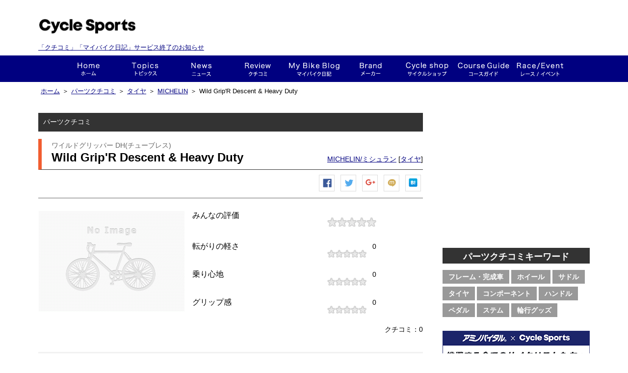

--- FILE ---
content_type: text/html; charset=utf-8
request_url: http://my.cyclesports.jp/parts/show/3521
body_size: 44881
content:
<!DOCTYPE html>
<html>

<head profile="http://www.w3.org/1999/xhtml/vocab">
  <script async src="//pagead2.googlesyndication.com/pagead/js/adsbygoogle.js"></script>
  <script>
  (adsbygoogle = window.adsbygoogle || []).push({
  google_ad_client: "ca-pub-9954395193987966",
  enable_page_level_ads: true
  });
  </script>
  <meta charset="UTF-8" />
  <title> Wild Grip&#039;R Descent &amp; Heavy Duty(MICHELIN/ミシュラン) のパーツ情報、クチコミ一覧 | サイクルスポーツ.ｊｐ</title>
  <meta http-equiv="Content-Type" content="text/html; charset=utf-8" />
<meta property="og:site_name" content="サイクルスポーツ.JP" />
<meta property="og:description" content="高トラクションデザインのDHレーシングタイヤ。サイズ：26”x2.50・2.60、ビード：ワイヤービ..." />
<link rel="shortcut icon" href="https://my.cyclesports.jp/sites/all/themes/cyclesports_plus/favicon.ico" type="image/vnd.microsoft.icon" />
<meta property="og:type" content="article" />
<meta property="og:title" content="Wild Grip&#039;R Descent &amp; Heavy Duty(MICHELIN/ミシュラン)" />
<meta name="Generator" content="Drupal 7 (http://drupal.org)" />
<meta name="description" content="タイヤ Wild Grip&#039;R Descent &amp; Heavy Duty(MICHELIN/ミシュラン)の製品情報やクチコミはサイクルスポーツ.jpでチェックしよう！他にも自転車パーツ情報やニュースが随時更新されています。" />
<meta name="Keywords" content="Wild Grip&#039;R Descent &amp; Heavy Duty,MICHELIN,ミシュラン,パーツ,クチコミ" />
<meta property="og:image" content="https://my.cyclesports.jp/sites/default/files/styles/image_fb_share/public/default_images/no-image_0.gif?itok=ABMvI71X" />
  <link type="text/css" rel="stylesheet" href="https://my.cyclesports.jp/sites/default/files/css/css_xE-rWrJf-fncB6ztZfd2huxqgxu4WO-qwma6Xer30m4.css" media="all" />
<link type="text/css" rel="stylesheet" href="https://my.cyclesports.jp/sites/default/files/css/css_pfQB4yTRdcMCpOYZs2eLWIthmv3nStwO1Yg4dqPrgoU.css" media="all" />
<link type="text/css" rel="stylesheet" href="https://my.cyclesports.jp/sites/default/files/css/css_zjjniYW8v-GAh8KS8famqi34tytvxeT_dJGpV8bWW_8.css" media="all" />
<link type="text/css" rel="stylesheet" href="https://my.cyclesports.jp/sites/default/files/css/css_LDbKKhRcCOZvE55BQRbl5X5ntsanRXKV7AbXy9vcsaY.css" media="all" />

  <script type="text/javascript" src="https://my.cyclesports.jp/sites/default/files/js/js_x0MhBQfHNAIO1NwkQgzf_TGN4b8eMmKre3nqUfoQv3w.js"></script>
<script type="text/javascript" src="https://my.cyclesports.jp/sites/default/files/js/js_-OpLo2TzQIPXiZPeKsSd6ThiuJVpib3CnABDbrcJQl0.js"></script>
<script type="text/javascript" src="https://my.cyclesports.jp/sites/default/files/js/js_wIIB5T96ldGgLHGHEaRpBNJPNhpU8IObAeWVet5-1qk.js"></script>
<script type="text/javascript">
<!--//--><![CDATA[//><!--
(function(i,s,o,g,r,a,m){i["GoogleAnalyticsObject"]=r;i[r]=i[r]||function(){(i[r].q=i[r].q||[]).push(arguments)},i[r].l=1*new Date();a=s.createElement(o),m=s.getElementsByTagName(o)[0];a.async=1;a.src=g;m.parentNode.insertBefore(a,m)})(window,document,"script","https://www.google-analytics.com/analytics.js","ga");ga("create", "UA-41862016-1", {"cookieDomain":"auto"});ga("send", "pageview");
//--><!]]>
</script>
<script type="text/javascript" src="https://my.cyclesports.jp/sites/default/files/js/js_NudgPP6uM_n7IpBv-yvSV2Fdm4p1lbwb3Uid-1Kk3sE.js"></script>
<script type="text/javascript">
<!--//--><![CDATA[//><!--
// User Heat Tag
(function(add, cla){window['UserHeatTag']=cla;window[cla]=window[cla]||function(){(window[cla].q=window[cla].q||[]).push(arguments)},window[cla].l=1*new Date();var ul=document.createElement('script');var tag = document.getElementsByTagName('script')[0];ul.async=1;ul.src=add;tag.parentNode.insertBefore(ul,tag);})('//uh.nakanohito.jp/uhj2/uh.js', '_uhtracker');_uhtracker({id:'uhKrzFiliR'});
//--><!]]>
</script>
<script type="text/javascript">
<!--//--><![CDATA[//><!--
jQuery.extend(Drupal.settings, {"basePath":"\/","pathPrefix":"","ajaxPageState":{"theme":"cyclesports_plus","theme_token":"TszgNZVlpnTwVv2RQ7wM0frVwIb24sJVfX2s3s7OOJM","js":{"0":1,"1":1,"sites\/all\/modules\/jquery_update\/replace\/jquery\/1.8\/jquery.min.js":1,"misc\/jquery.once.js":1,"misc\/drupal.js":1,"sites\/all\/modules\/fb\/fb.js":1,"sites\/all\/modules\/lazyloader\/jquery.lazyloader.js":1,"public:\/\/languages\/ja_6GfDn6_D3nzVRyHqPtn8Nd3LHSPCcBc-kLMaWkuEBA0.js":1,"sites\/all\/libraries\/colorbox\/jquery.colorbox-min.js":1,"sites\/all\/modules\/colorbox\/js\/colorbox.js":1,"sites\/all\/modules\/colorbox\/styles\/default\/colorbox_style.js":1,"sites\/all\/modules\/colorbox\/js\/colorbox_load.js":1,"sites\/all\/modules\/google_analytics\/googleanalytics.js":1,"sites\/all\/modules\/fivestar\/js\/fivestar.js":1,"2":1,"sites\/all\/themes\/cyclesports_common\/js\/cyclesports_common.js":1,"sites\/all\/themes\/cyclesports_common\/js\/cyclesports_banner.js":1,"sites\/all\/themes\/cyclesports_common\/js\/cyclesports_userinfo.js":1,"sites\/all\/themes\/cyclesports_common\/js\/jquery.animate-colors-min.js":1,"sites\/all\/themes\/cyclesports_plus\/js\/mybike.js":1,"sites\/all\/themes\/cyclesports_plus\/js\/cs_analytics.js":1,"sites\/all\/themes\/cyclesports_plus\/js\/wookmark.min.js":1,"sites\/all\/themes\/cyclesports_plus\/js\/jquery.tile.min.js":1,"sites\/all\/themes\/cyclesports_plus\/js\/jquery.shuffle.min.js":1,"sites\/all\/themes\/cyclesports_plus\/js\/jquery.bxslider.min.js":1,"sites\/all\/themes\/cyclesports_plus\/js\/cs_beginner_roadbyke.js":1,"3":1},"css":{"modules\/system\/system.base.css":1,"modules\/system\/system.menus.css":1,"modules\/system\/system.messages.css":1,"modules\/system\/system.theme.css":1,"modules\/comment\/comment.css":1,"sites\/all\/modules\/date\/date_api\/date.css":1,"sites\/all\/modules\/date\/date_popup\/themes\/datepicker.1.7.css":1,"modules\/field\/theme\/field.css":1,"sites\/all\/modules\/logintoboggan\/logintoboggan.css":1,"modules\/node\/node.css":1,"modules\/search\/search.css":1,"modules\/user\/user.css":1,"sites\/all\/modules\/views\/css\/views.css":1,"sites\/all\/modules\/lazyloader\/lazyloader.css":1,"sites\/all\/modules\/colorbox\/styles\/default\/colorbox_style.css":1,"sites\/all\/modules\/ctools\/css\/ctools.css":1,"sites\/all\/modules\/panels\/css\/panels.css":1,"sites\/all\/modules\/panels\/plugins\/layouts\/onecol\/onecol.css":1,"sites\/all\/modules\/fivestar\/widgets\/cyclesports_main\/cyclesports_main.css":1,"sites\/all\/modules\/fivestar\/css\/fivestar.css":1,"sites\/all\/modules\/fivestar\/widgets\/cyclesports\/cyclesports.css":1,"sites\/all\/themes\/cyclesports_common\/css\/base.css":1,"sites\/all\/themes\/cyclesports_common\/css\/utility.css":1,"sites\/all\/themes\/cyclesports_common\/css\/compornent.css":1,"sites\/all\/themes\/cyclesports_common\/css\/layout.css":1,"sites\/all\/themes\/cyclesports_plus\/css\/admin_style.css":1,"sites\/all\/themes\/cyclesports_plus\/css\/cs_base.css":1,"sites\/all\/themes\/cyclesports_plus\/css\/common.css":1,"sites\/all\/themes\/cyclesports_plus\/css\/common2.css":1,"sites\/all\/themes\/cyclesports_plus\/css\/cs_fivestar.css":1,"sites\/all\/themes\/cyclesports_plus\/css\/cs_member.css":1,"sites\/all\/themes\/cyclesports_plus\/css\/cs_wom.css":1,"sites\/all\/themes\/cyclesports_plus\/css\/cs_parts.css":1,"sites\/all\/themes\/cyclesports_plus\/css\/cs_request.css":1,"sites\/all\/themes\/cyclesports_plus\/css\/cs_mybike.css":1,"sites\/all\/themes\/cyclesports_plus\/css\/cs_news.css":1,"sites\/all\/themes\/cyclesports_plus\/css\/cs_terms.css":1,"sites\/all\/themes\/cyclesports_plus\/css\/cs_help.css":1,"sites\/all\/themes\/cyclesports_plus\/css\/cs_banner.css":1,"sites\/all\/themes\/cyclesports_plus\/css\/cs_sns.css":1,"sites\/all\/themes\/cyclesports_plus\/css\/cs_ranking.css":1,"sites\/all\/themes\/cyclesports_plus\/css\/cs_notice.css":1,"sites\/all\/themes\/cyclesports_plus\/css\/cs_course_guide.css":1,"sites\/all\/themes\/cyclesports_plus\/css\/cs_campaign.css":1,"sites\/all\/themes\/cyclesports_plus\/css\/cs_beginner_roadbyke.css":1,"sites\/all\/themes\/cyclesports_plus\/css\/cyclesports_plus.css":1,"sites\/all\/themes\/cyclesports_plus\/css\/module_reset.css":1}},"colorbox":{"opacity":"0.85","current":"{current} of {total}","previous":"\u00ab Prev","next":"Next \u00bb","close":"Close","maxWidth":"98%","maxHeight":"98%","fixed":true,"mobiledetect":true,"mobiledevicewidth":"480px"},"urlIsAjaxTrusted":{"\/parts\/show\/3521":true},"googleanalytics":{"trackColorbox":1}});
//--><!]]>
</script>
</head>
<body class="html not-front not-logged-in one-sidebar sidebar-first page-parts page-parts-show page-parts-show- page-parts-show-3521" >
    <div id="page-wrapper">
  <div id="header">
    <div class="header__upper">
  <div style="width: 400px;" class="header__logo">
    <p class="header__logo__site-title"><a href="https://old.cyclesports.jp/"><img src="/sites/all/themes/cyclesports_plus/images/layout/logo.png?v=2019020805"></a></p>
        <p class="endMes" style="margin: 0; font-size: 13px;padding-top: 12px;"><a href="https://www.cyclesports.jp/announcement2022/">「クチコミ」「マイバイク日記」サービス終了のお知らせ</a></p>
  </div>
  <div class="header__banner">
      </div>
  <div class="header__user">
      </div>
</div>
<div id="g-navi">
  <div class="wrapper">
    <div class="inner">
      <ul class="g-navi__menu">
        <li class="g-navi__menu__item g-navi__menu__item--home">
          <a href="https://old.cyclesports.jp/" class="g-navi__menu__item__btn">ホーム</a>
        </li>
        <li class="g-navi__menu__item g-navi__menu__item--cyspo-topics">
          <a href="https://old.cyclesports.jp/articles" class="g-navi__menu__item__btn">トピックス</a>
        </li>
        <li class="g-navi__menu__item g-navi__menu__item--news">
          <a href="https://old.cyclesports.jp/depot" class="g-navi__menu__item__btn">ニュース</a>
          <div class="sub-menu-area">
            <ul class="g-navi__menu__sub-menu">
              <li class="g-navi__menu__sub-menu__item">
                <a href="https://old.cyclesports.jp/depot?qt-news_list_tab=1" class="g-navi__menu__sub-menu__item__btn">新製品</a>
              </li>
              <li class="g-navi__menu__sub-menu__item">
                <a href="https://old.cyclesports.jp/depot?qt-news_list_tab=2" class="g-navi__menu__sub-menu__item__btn">レース</a>
              </li>
              <li class="g-navi__menu__sub-menu__item">
                <a href="https://old.cyclesports.jp/depot?qt-news_list_tab=3" class="g-navi__menu__sub-menu__item__btn">イベント</a>
              </li>
              <li class="g-navi__menu__sub-menu__item">
                <a href="https://old.cyclesports.jp/depot?qt-news_list_tab=4" class="g-navi__menu__sub-menu__item__btn">ショップ</a>
              </li>
              <li class="g-navi__menu__sub-menu__item">
                <a href="https://old.cyclesports.jp/depot?qt-news_list_tab=5" class="g-navi__menu__sub-menu__item__btn">試乗会</a>
              </li>
              <li class="g-navi__menu__sub-menu__item">
                <a href="https://old.cyclesports.jp/depot?qt-news_list_tab=6" class="g-navi__menu__sub-menu__item__btn">その他</a>
              </li>
            </ul>
          </div>
        </li>
        <li class="g-navi__menu__item g-navi__menu__item--wom">
          <a href="/parts/top" class="g-navi__menu__item__btn">クチコミ</a>
          <div class="sub-menu-area">
            <ul class="g-navi__menu__sub-menu">
              <li class="g-navi__menu__sub-menu__item">
                <a href="/parts/search/category/frame" class="g-navi__menu__sub-menu__item__btn">フレーム・完成車</a>
              </li>
              <li class="g-navi__menu__sub-menu__item">
                <a href="/parts/search/category/wheel" class="g-navi__menu__sub-menu__item__btn">ホイール</a>
              </li>
              <li class="g-navi__menu__sub-menu__item">
                <a href="/parts/search/category/saddle" class="g-navi__menu__sub-menu__item__btn">サドル</a>
              </li>
              <li class="g-navi__menu__sub-menu__item">
                <a href="/parts/search/category/component" class="g-navi__menu__sub-menu__item__btn">コンポーネント</a>
              </li>
              <li class="g-navi__menu__sub-menu__item">
                <a href="/parts/search/category/tire" class="g-navi__menu__sub-menu__item__btn">タイヤ</a>
              </li>
              <li class="g-navi__menu__sub-menu__item">
                <a href="/parts/search/category/handle" class="g-navi__menu__sub-menu__item__btn">ハンドル</a>
              </li>
              <li class="g-navi__menu__sub-menu__item">
                <a href="/parts/search/category/pedal" class="g-navi__menu__sub-menu__item__btn">ペダル</a>
              </li>
              <li class="g-navi__menu__sub-menu__item">
                <a href="/parts/search/category/stem" class="g-navi__menu__sub-menu__item__btn">ステム</a>
              </li>
              <li class="g-navi__menu__sub-menu__item">
                <a href="/parts/search/category/carry" class="g-navi__menu__sub-menu__item__btn">輪行グッズ</a>
              </li>
            </ul>
          </div>
        </li>
        <li class="g-navi__menu__item g-navi__menu__item--mybike">
          <a href="/mybike/top" class="g-navi__menu__item__btn">This is my bike!!</a>
          <div class="sub-menu-area">
            <ul class="g-navi__menu__sub-menu">
              <li class="g-navi__menu__sub-menu__item">
                <a href="/mybike/search_result/sort/new" class="g-navi__menu__sub-menu__item__btn">This is my bike!!一覧</a>
              </li>
              <li class="g-navi__menu__sub-menu__item">
                <a href="/mybike/diary/list/sort/new" class="g-navi__menu__sub-menu__item__btn">マイバイク日記</a>
              </li>
              <li class="g-navi__menu__sub-menu__item">
                <a href="/mybike/interview/list" class="g-navi__menu__sub-menu__item__btn">インタビュー</a>
              </li>
            </ul>
          </div>
        </li>
        <li class="g-navi__menu__item g-navi__menu__item--brand">
          <a href="https://old.cyclesports.jp/brand" class="g-navi__menu__item__btn">メーカー</a>
          <div class="sub-menu-area">
            <ul class="g-navi__menu__sub-menu">
              <li class="g-navi__menu__sub-menu__item">
                <a href="https://old.cyclesports.jp/brand?qt-meker_index_tab=1" class="g-navi__menu__sub-menu__item__btn">ROAD（オンロード系）</a>
              </li>
              <li class="g-navi__menu__sub-menu__item">
                <a href="https://old.cyclesports.jp/brand?qt-meker_index_tab=2" class="g-navi__menu__sub-menu__item__btn">MTB（オフロード系）</a>
              </li>
              <li class="g-navi__menu__sub-menu__item">
                <a href="https://old.cyclesports.jp/brand?qt-meker_index_tab=3" class="g-navi__menu__sub-menu__item__btn">パーツ</a>
              </li>
              <li class="g-navi__menu__sub-menu__item">
                <a href="https://old.cyclesports.jp/brand?qt-meker_index_tab=4" class="g-navi__menu__sub-menu__item__btn">ウェア＆ギア</a>
              </li>
            </ul>
          </div>
        </li>
        <li class="g-navi__menu__item g-navi__menu__item--shopnavi">
          <a href="https://old.cyclesports.jp/shopnavi" class="g-navi__menu__item__btn">ショップ</a>
        </li>
        <li class="g-navi__menu__item g-navi__menu__item--course">
          <a href="/course/top/" class="g-navi__menu__item__btn">コースガイド</a>
        </li>
        <li class="g-navi__menu__item g-navi__menu__item--race-event">
          <a href="https://old.cyclesports.jp/race-event_calendar" class="g-navi__menu__item__btn">レース・イベント</a>
        </li>
      </ul>
    </div>
  </div>
</div>
  </div>

  <div id="contents">
    
          <div class="breadcrumb">
        <div class="breadcrumb__inner">
          <ul class="breadcrumb__list"><li class="breadcrumb__list__item"><span><a href="https://old.cyclesports.jp/">ホーム</a></span></li><li class="breadcrumb__list__item">＞<span><a href="/parts/top">パーツクチコミ</a></span></li><li class="breadcrumb__list__item">＞<span><a href="/parts/search/category/tire">タイヤ</a></span></li><li class="breadcrumb__list__item">＞<span><a href="/parts/search_result/category/tire/maker/16">MICHELIN</a></span></li><li class="breadcrumb__list__item">＞<span>Wild Grip'R Descent & Heavy Duty</span></li></ul>        </div>
      </div>
    
    <div class="contents__wrapper">
      <div class="contents__inner">
        
        <div class="contents__main contents__inner__left">
            <div class="region region-content">
    <div id="block-system-main" class="block block-system">

    
  <div class="content">
    <div class="panel-display panel-1col clearfix" >
  <div class="panel-panel panel-col">
    <div><div class="panel-pane pane-node"  >
  
      
  
  <div class="pane-content">
    <!--
パーツコンテンツ表示時に適用されるテンプレート
ビューモード毎に表示するテンプレートを指定
-->
  <div class="parts__ditail">
  <div class="container-box">
    <div class="container-box__contents-title">
      パーツクチコミ
    </div>

    <div class="container-box__heading parts__ditail__heading">
      <span class="parts__ditail__heading__parts-name-jp">ワイルドグリッパー DH(チューブレス)</span>
      <h1>Wild Grip'R Descent & Heavy Duty</h1>
      <div class="container-box__heading__info">
        <a href="/parts/search_result/category/tire/maker/16" class="maker">MICHELIN/ミシュラン</a>        [<a href="/parts/search_result/category/tire" class="category">タイヤ</a>]
      </div>
    </div><!-- /.container-box__heading -->

    <div class="container-box__content">
      <div class="parts__detail__top clearfix">
        <div class="parts__detail__social is-top">
          <ul class="sns-button">
  <li class="sns-button__item sns-button__item--facebook">
    <a href="javascript:void(0);" onclick="window.open('http://www.facebook.com/sharer.php?u=https://my.cyclesports.jp/parts/show/3521', '', 'width=600,height=400');" rel="nofollow" title="Facebook シェア">Facebook シェア</a>
  </li>
  <li class="sns-button__item sns-button__item--twitter">
    <a href="javascript:void(0);" onclick="window.open('http://twitter.com/share?via=cyspo&url=https://my.cyclesports.jp/parts/show/3521&text=Wild Grip'R Descent & Heavy Duty', '', 'width=600,height=400');" title="ツイートする">ツイートする</a>
  </li>
  <li class="sns-button__item sns-button__item--google">
    <a href="javascript:void(0);" onclick="window.open('https://plus.google.com/share?url=https://my.cyclesports.jp/parts/show/3521', '', 'width=600,height=400');"  title="Google+で共有する">Google+で共有する</a>
  </li>
  <li class="sns-button__item sns-button__item--mixi">
    <a href="javascript:void(0);" onclick="window.open('http://mixi.jp/share.pl?u=https://my.cyclesports.jp/parts/show/3521', '', 'width=800,height=600');"  title="mixiチェック">mixiチェック</a>
  </li>
  <li class="sns-button__item sns-button__item--hatena">
    <a href="javascript:void(0);" onclick="window.open('http://b.hatena.ne.jp/add?url=https://my.cyclesports.jp/parts/show/3521', '', 'width=800,height=600');"  title="はてなブックマーク">はてなブックマーク</a>
  </li>
</ul>        </div>
        <div class="parts__detail__image">
          <span class="wrap-img">
            <a href="https://my.cyclesports.jp/sites/default/files/styles/default/public/default_images/no-image_0.gif?itok=Ic4dkHwy" title="Wild Grip&#039;R Descent &amp; Heavy Duty" class="colorbox" data-colorbox-gallery="gallery-node-3521-wKSz-he1bvY" data-cbox-img-attrs="{&quot;title&quot;: &quot;&quot;, &quot;alt&quot;: &quot;&quot;}"><img typeof="foaf:Image" data-src="https://my.cyclesports.jp/sites/default/files/styles/image_parts_detail/public/default_images/no-image_0.gif?itok=1DTXFH5X" src="https://my.cyclesports.jp/sites/all/modules/lazyloader/image_placeholder.gif" width="299" height="206" alt="" title="" /><noscript><img typeof="foaf:Image" src="https://my.cyclesports.jp/sites/default/files/styles/image_parts_detail/public/default_images/no-image_0.gif?itok=1DTXFH5X" width="299" height="206" alt="" title="" /></noscript></a>          </span>
                  </div>
        <div class="parts__detail__content">
          <div class="parts__detail__degree clearfix">
            <div class="parts__detail__degree__all-around clearfix">
              <span class="parts__detail__degree__title">みんなの評価</span>
              <div class="parts__detail__degree__point"><div class="clearfix fivestar-average-stars"><div class="fivestar-static-item"><div class="form-item form-type-item">
 <div class="fivestar-cyclesports_main"><div class="fivestar-widget-static fivestar-widget-static-vote fivestar-widget-static-5 clearfix"><div class="star star-1 star-odd star-first"><span class="off">0</span></div><div class="star star-2 star-even"><span class="off"></span></div><div class="star star-3 star-odd"><span class="off"></span></div><div class="star star-4 star-even"><span class="off"></span></div><div class="star star-5 star-odd star-last"><span class="off"></span></div></div></div>
<div class="description"><div class="fivestar-summary fivestar-summary-"></div></div>
</div>
</div></div></div>
            </div>
            <ul class="parts__detail__degree__categorys">
                <li class="clearfix">
    <span class="parts__detail__degree__title">転がりの軽さ</span>
    <div class="parts__detail__degree__stars">
      <div class="clearfix fivestar-average-stars"><div class="fivestar-static-item"><div class="form-item form-type-item">
 <div class="fivestar-cyclesports"><div class="fivestar-widget-static fivestar-widget-static-vote fivestar-widget-static-5 clearfix"><div class="star star-1 star-odd star-first"><span class="off">0</span></div><div class="star star-2 star-even"><span class="off"></span></div><div class="star star-3 star-odd"><span class="off"></span></div><div class="star star-4 star-even"><span class="off"></span></div><div class="star star-5 star-odd star-last"><span class="off"></span></div></div></div>
<div class="description"><div class="fivestar-summary fivestar-summary-"></div></div>
</div>
</div></div>    </div>
    <div class="parts__detail__degree__point">
      <span>0</span>
    </div>
  </li>
  <li class="clearfix">
    <span class="parts__detail__degree__title">乗り心地</span>
    <div class="parts__detail__degree__stars">
      <div class="clearfix fivestar-average-stars"><div class="fivestar-static-item"><div class="form-item form-type-item">
 <div class="fivestar-cyclesports"><div class="fivestar-widget-static fivestar-widget-static-vote fivestar-widget-static-5 clearfix"><div class="star star-1 star-odd star-first"><span class="off">0</span></div><div class="star star-2 star-even"><span class="off"></span></div><div class="star star-3 star-odd"><span class="off"></span></div><div class="star star-4 star-even"><span class="off"></span></div><div class="star star-5 star-odd star-last"><span class="off"></span></div></div></div>
<div class="description"><div class="fivestar-summary fivestar-summary-"></div></div>
</div>
</div></div>    </div>
    <div class="parts__detail__degree__point">
      <span>0</span>
    </div>
  </li>
  <li class="last">
    <span class="parts__detail__degree__title">グリップ感</span>
    <div class="parts__detail__degree__stars">
      <div class="clearfix fivestar-average-stars"><div class="fivestar-static-item"><div class="form-item form-type-item">
 <div class="fivestar-cyclesports"><div class="fivestar-widget-static fivestar-widget-static-vote fivestar-widget-static-5 clearfix"><div class="star star-1 star-odd star-first"><span class="off">0</span></div><div class="star star-2 star-even"><span class="off"></span></div><div class="star star-3 star-odd"><span class="off"></span></div><div class="star star-4 star-even"><span class="off"></span></div><div class="star star-5 star-odd star-last"><span class="off"></span></div></div></div>
<div class="description"><div class="fivestar-summary fivestar-summary-"></div></div>
</div>
</div></div>    </div>
    <div class="parts__detail__degree__point">
      <span>0</span>
    </div>
  </li>
            </ul>
          </div>

          <div class="parts__detail__data">
            クチコミ：0          </div>

          <div class="parts__detail__action clearfix">
                                  </div>
        </div>
      </div><!-- /.parts__detail__top -->

      <div class="parts__ditail__spec">
        <table class="info_table">
          <tr>
            <th>カテゴリ</th>
            <th>：</th>
            <td><a href="/parts/search_result/category/tire" class="category">タイヤ</a></td>
          </tr>
                      <tr>
              <th>価格</th>
              <th>：</th>
              <td>
                <ul class="line-block-list">
                                      <li>7,000円(2.50)</li>
                                      <li>7,400円(2.60)</li>
                                    <span class="date-display-single" property="dc:date" datatype="xsd:dateTime" content="2014-03-29T00:00:00+09:00">(2014年3月)</span>                </ul>
              </td>
            </tr>
                                <tr>
              <th>重量</th>
              <th>：</th>
              <td>
                <ul class="line-block-list">
                                      <li>1,300g(2.50)</li>
                                  </ul>
              </td>
            </tr>
                                <tr>
              <th style="padding-top: 10px;">説明</th>
              <th style="padding-top: 10px;">：</th>
              <td style="padding-top: 10px;">高トラクションデザインのDHレーシングタイヤ。サイズ：26”x2.50・2.60、ビード：ワイヤービード、ケーシング：30TPI</td>
            </tr>
          
        </table>

              </div>
    </div><!-- /.container-box__content -->
  </div><!-- /.container-box -->
</div><!-- /.parts__ditail -->
  </div>

  
  </div>
<div class="panel-separator"></div><div class="panel-pane pane-dsc"  >
  
      
  
  <div class="pane-content">
    <div class="box01Bottom">
  <div class="box01Inner" id="comm">
    <form action="/parts/show/3521" method="post" id="create-wom-sort-form" accept-charset="UTF-8"><div><div class="clearfix"><h4 class="clearfix"><div class="change"><span class="wom_sort">並び替え</span><div class="wom_sort"><ul class="clearfix"><li class="sort_wom_list"><a href="/parts/show/3521/sort/new">新着順</a></li><li class="sort_wom_list"><a href="/parts/show/3521/sort/degree">満足度順</a></li><li class="sort_wom_list"><a href="/parts/show/3521/sort/reference">参考になった順</a></li></ul></div></div></h4></div><input type="hidden" name="form_build_id" value="form-yoDgIrvVrohWczYXhAaaZvMPNzOf6cX1AUOyZBaRrls" />
<input type="hidden" name="form_id" value="create_wom_sort_form" />
</div></form>  </div>
</div>  </div>

  
  </div>
<div class="panel-separator"></div><div class="panel-pane pane-views pane-wom-list-view"  >
  
      
  
  <div class="pane-content">
    <div class="view view-wom-list-view view-id-wom_list_view view-display-id-default view-dom-id-3ef41a1567a34b49b90da21414fc4271">
        
  
  
      <div class="view-empty">
      <div class="container-box__content__empty">
  クチコミが見つかりませんでした。
</div>    </div>
  
  
  
  
  
  
</div>  </div>

  
  </div>
<div class="panel-separator"></div><div class="panel-pane pane-views pane-mybike-list-view"  >
  
      
  
  <div class="pane-content">
    <div class="wom__ditail mybike__list">
  <div class="container-box">
    <div class="container-box__heading">
      <h2>このパーツを使っている マイバイク</h2>
    </div>
    <div class="container-box__content">
                  
      
      
      
              <div class="container-box__content__empty">
          <div class="box01Bottom">
  <div class="box01Inner">
    <strong>利用している This is my bike!! が見つかりませんでした。</strong>
  </div>
</div>        </div>
      
      
      
      
      
      
    </div>
  </div>
</div>
  </div>

  
  </div>
</div>
  </div>
</div>
  </div>
</div>
<div id="block-block-30" class="block block-block">

    
  <div class="content">
    <div class="banner banner--footer-mini clearfix" id="banner--footer-mini">
</div>
  </div>
</div>
<div id="block-block-31" class="block block-block">

    
  <div class="content">
    <div class="contents__banner contents__banner--full">
  <div class="banner banner--footer div--footer" id="banner--footer">
  </div>
</div>
  </div>
</div>
<div id="block-block-15" class="block block-block">

    
  <div class="content">
    <div class="pt10 pb10 box00Inner">
<script type="text/javascript" src="https://cdn-fluct.sh.adingo.jp/f.js?G=1000054400"></script><script type="text/javascript">
<!--//--><![CDATA[// ><!--

    //<![CDATA[
    if(typeof(adingoFluct)!="undefined") adingoFluct.showAd('1000082653');
    //]]]]><![CDATA[>
  
//--><!]]>
</script></div>
  </div>
</div>
  </div>
        </div><!-- /.contents__main -->

                  <div class="contents__side contents__inner__right">

                          <div id="sidebar-first" class="column sidebar"><div class="section">
                  <div class="region region-sidebar-first">
    <div id="block-block-33" class="block block-block">

    
  <div class="content">
    <div class="banner banner--side-top" id="banner--side-top">
</div>
  </div>
</div>
<div id="block-block-40" class="block block-block">

    
  <div class="content">
    <!-- 投票バナー -->
  </div>
</div>
<div id="block-block-23" class="block block-block">

    
  <div class="content">
    <div class="wom-shortcut">
  <h2>パーツクチコミキーワード</h2>
  <div class="wom-shortcut__keywords">
    <ul>
      <li><a href="http://my.cyclesports.jp/parts/search_result/category/frame">フレーム・完成車</a></li>
      <li><a href="http://my.cyclesports.jp/parts/search_result/category/wheel">ホイール</a></li>
      <li><a href="http://my.cyclesports.jp/parts/search_result/category/saddle">サドル</a></li>
      <li><a href="http://my.cyclesports.jp/parts/search_result/category/tire">タイヤ</a></li>
      <li><a href="http://my.cyclesports.jp/parts/search_result/category/component">コンポーネント</a></li>
      <li><a href="http://my.cyclesports.jp/parts/search_result/category/handle">ハンドル</a></li>
      <li><a href="http://my.cyclesports.jp/parts/search_result/category/pedal">ペダル</a></li>
      <li><a href="http://my.cyclesports.jp/parts/search_result/category/stem">ステム</a></li>
      <li><a href="http://my.cyclesports.jp/parts/search_result/category/carry">輪行グッズ</a></li>
    </ul>
  </div>
</div>
  </div>
</div>
<div id="block-block-24" class="block block-block">

    
  <div class="content">
    <div class="banner banner--side" id="banner--side">
</div>
  </div>
</div>
<div id="block-block-29" class="block block-block">

    
  <div class="content">
    <div class="banner banner__own-ad clearfix">
<ul class="side__banner banner__list">
  <li class="side__banner__item aminovital__banner banner__list__item is-odd">
    <a href="https://cyclesportsjp-promo-aminovital.jp/" target="_blank" class="image-link">
      <img src="/sites/all/themes/cyclesports_plus/images/layout/banner_aminovital.png" alt="挑戦する全てのサイクリストたちへ　アミノバイタル">
    </a>
  </li>
  <li class="side__banner__item fb__banner banner__list__item is-even">
    <a href="https://www.facebook.com/CycleSports.jp" target="_blank" class="image-link">
      <img src="/sites/all/themes/cyclesports_plus/images/layout/banner_fb.jpg?20150810" alt="CYCLE SPORTS Facebook">
    </a>
  </li>
  <li class="side__banner__item tw__banner banner__list__item is-odd">
    <a href="https://twitter.com/cyspo" target="_blank" class="image-link">
      <img src="/sites/all/themes/cyclesports_plus/images/layout/banner_tw.jpg?20150810" alt="CYCLE SPORTS twitter">
    </a>
  </li>
  <li class="side__banner__item ciclissimo_fb__banner banner__list__item is-even">
    <a href="https://www.facebook.com/CICLISSIMO.YAESU" target="_blank" class="image-link">
      <img src="/sites/all/themes/cyclesports_plus/images/layout/banner_ciclissimo_fb.png?20170302" alt="CICLISSIMO ON facebook">
    </a>
  </li>
  <li class="side__banner__item ciclissimo_info__banner banner__list__item is-odd">
    <a href="http://www.cyclesports.jp/articles/detail/74965" target="_blank" class="image-link">
      <img src="/sites/all/themes/cyclesports_plus/images/layout/banner_ciclissimo_info.png" alt="CICLISSIMO マニアのためのサイクルロードレース・マガジン">
    </a>
  </li>
  <li class="side__banner__item attention_news__banner banner__list__item is-even">
    <a href="http://my.cyclesports.jp/special/beginner-roadbike" target="_blank" class="image-link">
      <img src="/sites/all/themes/cyclesports_plus/images/layout/banner_beginner_roadbike2017.gif" alt="入門者必見！ 10万円台ロードバイク">
    </a>
  </li>
  <li class="side__banner__item toukou__banner banner__list__item is-odd">
    <a href="http://www.cyclesports.jp/toukou" class="image-link">
      <img src="/sites/all/themes/cyclesports_plus/images/layout/banner_toukou.png" alt="随時投稿受付中！ 投稿広場">
    </a>
  </li>
</ul>
</div>
  </div>
</div>
  </div>
              </div></div> <!-- /.section, /#sidebar-first -->
                      </div><!-- /.contents__side -->
        
      </div><!-- ./contents__inner -->
    </div><!-- /.contents__wrapper -->
  </div><!-- /#contents -->

  <div id="footer">
    <div class="footer__page-top">
  <a href="#header" class="footer__page-top__link link--page-scroll">Page Top</a>
</div>
<div class="footer__upper">
  <div class="footer__sitecontents">
    <div class="footer__sitecontents__menu ">
      <div class="footer__column">
        <div class="footer__sitecontents__menu__item">
          <a href="https://old.cyclesports.jp/" class="footer__sitecontents__menu__item__link">ホーム</a>
        </div>
        <div class="footer__sitecontents__menu__item">
          <a href="https://old.cyclesports.jp/articles" class="footer__sitecontents__menu__item__link">トピックス</a>
        </div>
        <div class="footer__sitecontents__menu__item">
          <a href="https://old.cyclesports.jp/depot" class="footer__sitecontents__menu__item__link">ニュース</a>
          <ul class="footer__sitecontents__menu__sub-menu">
            <li>
              <a href="https://old.cyclesports.jp/depot?qt-news_list_tab=1">新製品</a>
            </li>
            <li>
              <a href="https://old.cyclesports.jp/depot?qt-news_list_tab=2">レース</a>
            </li>
            <li>
              <a href="https://old.cyclesports.jp/depot?qt-news_list_tab=3">イベント</a>
            </li>
            <li>
              <a href="https://old.cyclesports.jp/depot?qt-news_list_tab=4">ショップ</a>
            </li>
            <li>
              <a href="https://old.cyclesports.jp/depot?qt-news_list_tab=5">試乗会</a>
            </li>
            <li>
              <a href="https://old.cyclesports.jp/depot?qt-news_list_tab=6">その他</a>
            </li>
          </ul>
        </div>
      </div>
      <div class="footer__column">
        <div class="footer__sitecontents__menu__item">
          <a href="/parts/top" class="footer__sitecontents__menu__item__link">パーツクチコミ</a>
          <ul class="footer__sitecontents__menu__sub-menu">
            <li>
              <a href="/parts/search_result/category/frame">フレーム・完成車</a>
            </li>
            <li>
              <a href="/parts/search_result/category/wheel">ホイール</a>
            </li>
            <li>
              <a href="/parts/search_result/category/saddle">サドル</a>
            </li>
            <li>
              <a href="/parts/search_result/category/tire">タイヤ</a>
            </li>
            <li>
              <a href="/parts/search_result/category/component">コンポーネント</a>
            </li>
            <li>
              <a href="/parts/search_result/category/handle">ハンドル</a>
            </li>
            <li>
              <a href="/parts/search_result/category/pedal">ペダル</a>
            </li>
            <li>
              <a href="/parts/search_result/category/stem">ステム</a>
            </li>
            <li>
              <a href="/parts/search_result/category/carry">輪行グッズ</a>
            </li>
          </ul>
        </div>
        <div class="footer__sitecontents__menu__item">
          <a href="/mybike/top" class="footer__sitecontents__menu__item__link">マイバイク</a>
          <ul class="footer__sitecontents__menu__sub-menu">
            <li>
              <a href="/mybike/search_result/sort/new">マイバイク一覧</a>
            </li>
            <li>
              <a href="/mybike/diary/list/sort/new">マイバイク日記</a>
            </li>
            <li>
              <a href="/mybike/interview/list">インタビュー</a>
            </li>
          </ul>
        </div>
      </div>
      <div class="footer__column">
        <div class="footer__sitecontents__menu__item">
          <a href="https://old.cyclesports.jp/brand" class="footer__sitecontents__menu__item__link">メーカー</a>
          <ul class="footer__sitecontents__menu__sub-menu">
            <li>
              <a href="https://old.cyclesports.jp/brand?qt-meker_index_tab=1">オンロード</a>
            </li>
            <li>
              <a href="https://old.cyclesports.jp/brand?qt-meker_index_tab=2">オフロード</a>
            </li>
            <li>
              <a href="https://old.cyclesports.jp/brand?qt-meker_index_tab=3">パーツ</a>
            </li>
            <li>
              <a href="https://old.cyclesports.jp/brand?qt-meker_index_tab=4">ウェア・ギア</a>
            </li>
          </ul>
        </div>
        <div class="footer__sitecontents__menu__item">
          <a href="https://old.cyclesports.jp/shopnavi" class="footer__sitecontents__menu__item__link">サイクルショップ</a>
        </div>
        <div class="footer__sitecontents__menu__item">
          <a href="/course/top/" class="footer__sitecontents__menu__item__link">コースガイド</a>
        </div>
        <div class="footer__sitecontents__menu__item">
          <a href="https://old.cyclesports.jp/race-event_calendar" class="footer__sitecontents__menu__item__link">レース／イベント</a>
        </div>
      </div>
      <div class="footer__column footer__sitecontents__other">
        <ul>
          <li>
            <a href="https://old.cyclesports.jp/magazine" class="blog">
              <span class="blog__img">
                <span class="img-wrap">
                  <img src="/sites/all/themes/cyclesports_plus/images/layout/img_backnumber.png" />
                </span>
              </span>
              <span class="blog__title">
                CYCLE SPORTS<br>
                バックナンバー
              </span>
            </a>
          </li>
          <li>
            <a href="http://blog.livedoor.jp/mikaogishima/" target="_blank" class="blog">
              <span class="blog__img">
                <span class="img-wrap">
                  <img src="/sites/all/themes/cyclesports_plus/images/layout/img_mama.jpg" />
                </span>
              </span>
              <span class="blog__title">
                荻島美香ブログ<br>
                ２児のママ、自転車オランダ便り
              </span>
            </a>
          </li>
          <li>
            <a href="http://www.yaesu-net.co.jp/emiko2/" target="_blank" class="blog">
              <span class="blog__img">
                <span class="img-wrap">
                  <img src="/sites/all/themes/cyclesports_plus/images/layout/img_emiko.jpg" />
                </span>
              </span>
              <span class="blog__title">
                エミコ＆スティーブの<br>
                地球大冒険＆楽しい田舎暮らし
              </span>
            </a>
          </li>
          <li>
            <a href="http://www.yaesu-net.co.jp/sales/ad.html" target="_blank" class="other-btn">
              広告掲載について
            </a>
          </li>
                    <li>
            <a href="/terms_guidelines" class="other-btn">
              利用規約・ガイドライン
            </a>
          </li>
          <li>
            <a href="mailto:&#109;&#121;&#99;&#121;&#115;&#112;&#111;&#105;&#110;&#102;&#111;&#64;&#99;&#121;
&#99;&#108;&#101;&#115;&#112;&#111;&#114;&#116;&#115;&#46;&#106;&#112;" class="other-btn">
              コンテンツの違反報告
            </a>
          </li>
        </ul>
      </div>
    </div>
  </div><!-- /.footer__sitecontents -->
</div>
<div class="fotter__lower">
  <div class="inner">
    <div class="footer__logo">
      <span class="wrap-img">
        <a href="https://old.cyclesports.jp/">
          <img src="/sites/all/themes/cyclesports_plus/images/layout/img_footer_logo.png?v=2019020805">
        </a>
      </span>
    </div>
    <div class="footer__links">
      <ul>
        <li>
          <a href="mailto:&#105;&#110;&#102;&#111;&#64;&#99;&#121;&#99;&#108;&#101;&#115;&#112;&#111;&#114;&#116;&#115;&#46;&#106;&#112;">お問い合わせ</a>
        </li>
        <li>
          <a href="https://old.cyclesports.jp/company">会社概要</a>
        </li>
        <li>
          <a href="https://old.cyclesports.jp/policy">プライバシーポリシー</a>
        </li>
        <li>
          <a href="http://www.yaesu-net.co.jp/sales/ad.html" target="_blank">広告掲載について</a>
        </li>
        <li>
          <a href="http://www.yaesu-net.co.jp/sales/photo.html" target="_blank">写真販売・貸し出しについて</a>
        </li>
        <li>
          <a href="http://www.yaesu-net.co.jp/sales/index.html" target="_blank">サイクルスポーツ購読のご案内</a>
        </li>
      </ul>
    </div><!-- /.f-more-menu -->
    <div class="copyright">
      <span>CopyRight &copy; YAESU Publishing CO., LTD.</span>
    </div><!-- /.copyright -->
  </div>
</div><!-- /.fotter__lower -->
  </div>
</div><!-- /#page-wrapper -->
        <noscript>
        <style type="text/css" media="all">
          img[data-src] { display: none !important; }
        </style>
      </noscript><div id="fb-root"></div>
<script type="text/javascript">
<!--//--><![CDATA[//><!--
  jQuery.extend(Drupal.settings, {"fb":{"base_url":"https:\/\/my.cyclesports.jp","ajax_event_url":"https:\/\/my.cyclesports.jp\/fb\/ajax","is_anonymous":true,"fb_init_settings":{"xfbml":false,"status":false,"oauth":true,"cookie":true,"channelUrl":"https:\/\/my.cyclesports.jp\/fb\/channel"},"test_login_status":false,"get_login_status":1,"controls":"","js_sdk_url":"https:\/\/connect.facebook.net\/ja_JP\/all.js"}});

if (typeof(FB) == 'undefined') {
  var e = document.createElement('script');
  e.async = true;
  e.src = Drupal.settings.fb.js_sdk_url;
  document.getElementById('fb-root').appendChild(e);
}


//--><!]]>

</script>
<script type="text/javascript">
<!--//--><![CDATA[//><!--
      (function ($) {
        Drupal.behaviors.lazyloader = {
          attach: function (context, settings) {
            $("img[data-src]").lazyloader({distance: 0, icon: "/sites/all/modules/lazyloader/loader/loader-1.gif" });
          }
        };
      }(jQuery));
//--><!]]>
</script>
<script type="text/javascript">
<!--//--><![CDATA[//><!--
    jQuery(document).ready(function($){
      $("#banner--header, #banner--side-top, #banner--side, #banner--footer-mini, #banner--footer, #banner--race-event, #banner--bg").bannerDisp({path: "https://old.cyclesports.jp/", impressionPath: "/"})
    });
//--><!]]>
</script>
</body>
</html>


--- FILE ---
content_type: text/html; charset=utf-8
request_url: https://www.google.com/recaptcha/api2/aframe
body_size: 267
content:
<!DOCTYPE HTML><html><head><meta http-equiv="content-type" content="text/html; charset=UTF-8"></head><body><script nonce="P9Mq_fSN3giDAVpUsaYLtg">/** Anti-fraud and anti-abuse applications only. See google.com/recaptcha */ try{var clients={'sodar':'https://pagead2.googlesyndication.com/pagead/sodar?'};window.addEventListener("message",function(a){try{if(a.source===window.parent){var b=JSON.parse(a.data);var c=clients[b['id']];if(c){var d=document.createElement('img');d.src=c+b['params']+'&rc='+(localStorage.getItem("rc::a")?sessionStorage.getItem("rc::b"):"");window.document.body.appendChild(d);sessionStorage.setItem("rc::e",parseInt(sessionStorage.getItem("rc::e")||0)+1);localStorage.setItem("rc::h",'1768676528412');}}}catch(b){}});window.parent.postMessage("_grecaptcha_ready", "*");}catch(b){}</script></body></html>

--- FILE ---
content_type: text/javascript;charset=UTF-8
request_url: https://old.cyclesports.jp/jp_service/banner_footer?callback=jQuery18302471496195158056_1768676525502&_=1768676526823
body_size: 135
content:
jQuery18302471496195158056_1768676525502([]);

--- FILE ---
content_type: application/javascript
request_url: https://my.cyclesports.jp/sites/default/files/js/js_NudgPP6uM_n7IpBv-yvSV2Fdm4p1lbwb3Uid-1Kk3sE.js
body_size: 20894
content:
var is_ie = false;

jQuery(document).ready(function($){

  if($.browser.msie) {
    is_ie = true;
  }

  /**
   * グローバルナビ
   */
  (function(){
    if (is_ie && $.browser.version < 7) {
      return;
    }

    var $target = $('#g-navi');

    $(window).scroll(function(){
      var top = $(this).scrollTop();
      if (top > 135) {
        if (!$target.hasClass('g-navi--fixed')) {
          $target.addClass('g-navi--fixed');
          $target.find('.g-navi__menu__item--home .g-navi__menu__item__btn').animate(
              {
                'background-position-y': '-54px'
              },
              'fast'
          );
        }
      } else {
        if ($target.hasClass('g-navi--fixed')) {
          $target.removeClass('g-navi--fixed');
          $target.find('.g-navi__menu__item--home .g-navi__menu__item__btn').animate(
              {
                'background-position-y': '0px'
              },
              'fast'
          );
        }
      }
    });

    $('#g-navi .g-navi__menu__item').hover(
      function () {
        $(this).toggleClass("g-navi__menu__item--active");
        $(this).children(".g-navi__menu__item__btn").animate(
            {'background-color': '#000060'},
            'fast'
        );
        subMenu = $(this).children(".sub-menu-area");

        subMenu.css(
            {
              'display': 'block'
            }
        ).animate(
            {
              'opacity': 1,
            },
            'fast'
        );
      },

      function () {
        $(this).toggleClass("g-navi__menu__item--active");
        $(this).children(".g-navi__menu__item__btn").animate(
            {'background-color': '#000080'},
            'fast'
        );
        subMenu = $(this).children(".sub-menu-area");

        subMenu.animate(
            {
              'opacity': 0,
            },
            'fast'
        ).css(
            {
              'display': 'none'
            }
        );
      }
    );
  })();

  /**
   * Page top link
   */
  (function(){
    var $target = $('#footer .footer__page-top');
    var pageHeight = $(document).height();
    var windowHeight = $(window).height();

    $(window).resize(function() {
      windowHeight = $(window).height();
    });

    $(window).scroll(function(){
      var top = $(this).scrollTop();
      var bottom = pageHeight - windowHeight - $(this).scrollTop();

      if(top > (pageHeight / 2)) {
        pageHeight = $(document).height();
      }

      if (top < 133 || bottom < 502) {
        if ($target.hasClass('footer__page-top--fixed')) {
          $target.removeClass('footer__page-top--fixed');
        }
      } else {
        if (!$target.hasClass('footer__page-top--fixed')) {
          $target.addClass('footer__page-top--fixed');
          $target.animate(
            {'opacity': 1},
            'fast'
          );
        }
      }
    });
  })();

  /**
   * ページスクロールリンク
   */
  (function() {
    $('.link--page-scroll').click(function() {
      var pathStr = $(this).attr("href");
      var idStr = pathStr.substr(pathStr.indexOf("#"));
      var scrollToOffset = $(idStr).offset().top - 110;
      $('html,body').animate({ scrollTop: scrollToOffset}, 'fast');
    });
  })();

  /**
   * button
   */
  (function(){
    var checkbox = $('.js-button--activation input[type=checkbox]');
    var button = $('.js-button--activation input[type=submit], .js-button--activation input[type=button]');

    if (checkbox.prop('checked') === false) {
      button.attr('disabled', 'disabled');
      $('.js-button--activation').addClass('is-disabled');
    }

    checkbox.change(function () {
      $('.js-button--activation').toggleClass('is-disabled');

      if ($(this).prop('checked')) {
        button.removeAttr('disabled');
      } else {
        button.attr('disabled', 'disabled');
      }
    });
  })();
});

(function ($) {
  Drupal.behaviors.cyclesportsCommon = {
    attach: function () {
      $('a.button, .wrap-btn a, .wrap-btn input[type="submit"], .wrap-btn input[type="button"]').buttonHover();
      $('.block-link').blocklinkHover();
      $('.slide-accordion').slideAccordion();
    }
  };

  /**
   * ボタン型リンクのホバーアニメーション
   */
  $.fn.buttonHover = function(options) {

    $(this).hover(
        function () {
          var color = $(this).getButtonColor();
          $(this).animate(
              {'background-color': color.overBgColor, color: color.overTextColor},
              'fast'
          );
        },

        function () {
          var color = $(this).getButtonColor();
          $(this).animate(
              {'background-color': color.outBgColor, color: color.outTextColor},
              'fast'
          );
        }
    );
  };

  /**
   * ボタンの背景・文字色を取得する
   */
  $.fn.getButtonColor = function(options) {

    // デフォルトの白ボタン。
    var color = {
        overBgColor: '#333',
        overTextColor: '#fff',
        outBgColor: '#fff',
        outTextColor : '#000'
    };

    // オレンジボタン
    if ($(this).hasClass('is-orange')
        || ( $(this).parents('.wrap-btn').hasClass('is-orange'))
        || ($(this).attr('id') == 'edit-submit' && $(this).parents('.wrap-btn').hasClass('wrap-btn__submit-cancel'))) {
      color.overBgColor = '#fffff';
      color.overTextColor = '#d9552b';

      color.outBgColor = '#d9552b';
      color.outTextColor = '#fffff';

    // グリーンボタン
    } else if ($(this).hasClass('is-green')
        || ( $(this).parents('.wrap-btn').hasClass('is-green'))
        || ($(this).attr('id') == 'edit-submit' && $(this).parents('.wrap-btn').hasClass('wrap-btn__confirm'))
        || ($(this).attr('id') == 'edit-preview' && $(this).parents('.wrap-btn').hasClass('wrap-btn__confirm'))) {
      color.overBgColor = '#fffff';
      color.overTextColor = '#00ba65';

      color.outBgColor = '#00ba65';
      color.outTextColor = '#fffff';

    // ブルーボタン
    } else if ($(this).hasClass('is-blue')
        || ( $(this).parents('.wrap-btn').hasClass('is-blue')) ) {
      color.overBgColor = '#fffff';
      color.overTextColor = '#129ee3';

      color.outBgColor = '#129ee3';
      color.outTextColor = '#fffff';

    // 黒ボタン
    } else if ($(this).hasClass('is-black')
        || ( $(this).parents('.wrap-btn').hasClass('is-black')) ) {
      color.overBgColor = '#fff';
      color.overTextColor = '#000';

      color.outBgColor = '#333';
      color.outTextColor = '#fff';

    // グレーボタン
    } else if ($(this).hasClass('is-gray')
       || ( $(this).parents('.wrap-btn').hasClass('is-gray'))
       || ($(this).attr('id') == 'edit-cancel-button' && $(this).parents('.wrap-btn').hasClass('wrap-btn__submit-cancel'))
       || ($(this).attr('id') == 'edit-submit' && $(this).parents('.wrap-btn').hasClass('wrap-btn__drop-cancel'))) {
      color.overBgColor = '#fff';
      color.overTextColor = '#666';

      color.outBgColor = '#666';
      color.outTextColor = '#fff';

    } else if ($(this).hasClass('is-light')) {
      color.overBgColor = '#999';
      color.overTextColor = '#fff';

      color.outBgColor = '#fff';
      color.outTextColor = '#999';
    };

    return color;
  };

  /**
   * ブロック型リンクのホバーアニメーション
   */
  $.fn.blocklinkHover = function(options) {
    $(this).hover(
        function () {
          $(this).find(".block-link__image__coverd").animate(
              {opacity: 1},
              'fast'
          );
          $(this).animate(
              {'background-color': '#f2f2f2', color: '#000080'},
              'fast'
          );
        },

        function () {
          $(this).find(".block-link__image__coverd").animate(
              {opacity: 0},
              'fast'
          );
          $(this).animate(
              {'background-color': '#fff', color: '#000'},
              'fast'
          );
        }
    );
  };

  /**
   * スライドアコーディオンアニメーション
   */
  $.fn.slideAccordion = function(options) {
    var defaults = {
      onload: 'close',
      speed: 'fast'
    };

    var setting = $.extend(defaults, options);

    var slideAccordion = $(this);

    if(setting.onload == 'open') {
      slideAccordion.addClass('slide-accordion--active');
    };

    var toggleElem = slideAccordion.children('.slide-accordion__toggle');

    toggleElem.click(function() {
      $(this).parents('.slide-accordion').children('.slide-accordion__content').slideToggle(setting.speed);
      $(this).toggleClass("slide-accordion__toggle--active");
    });
  };

}(jQuery));

/**
 * ロケーションプロトコルと、パスのプロトコルが異なっている場合、同じものに書き換える。
 * @param path string
 */
function locationProtocolMatcher(path) {
  if (("https:" == document.location.protocol) && (path.indexOf("https:") < 0)) {
    if (path.indexOf("http:") >= 0) {
      path = path.replace("http:", "https:");
    } else {
      path = "https://" + document.location.hostname + path;
    }
  }
  return path;
}
;
(function($) {

  // Window jQuery object global reference.
  var $window;

  // Process lazyloader
  $.fn.banner = function() {
    var banners = this;

    if (typeof ($window) == 'undefined') {
      $window = $(window);
    }

    // Load on refresh
    bannerViewImpression(banners);

    // Load on scroll
    $window.bind('scroll', function(e) {
      bannerViewImpression(banners);
    });

    // Load on resize
    $window.resize(function(e) {
      bannerViewImpression(banners);
    });

    return this;
  };

  // Loading actual images
  function bannerViewImpression(banners) {

    clearTimeout($.fn.banner.timeout);

    $.fn.banner.timeout = setTimeout(function() {
      banners.each(function() {
        var $banner = $(this);

        if (windowBannerView(this) && ($banner.children('a').attr('id')) && ($banner.hasClass('csjs-banner'))) {
          var parents = $banner.parents('ul');
          viewImpression(this, parents.find('div').index($banner));
        }
      });
    }, 50);
  };

  // Check if the images are within the window view (top, bottom, left and right)
  function windowBannerView(banner) {
    var $banner = $(banner);
    // window variables
    var windowHeight = $window.height(),
        windowWidth  = $window.width(),

        windowBottom = windowHeight + $window.scrollTop(),
        windowTop    = windowBottom - windowHeight,
        windowRight  = windowWidth + $window.scrollLeft(),
        windowLeft   = windowRight - windowWidth,

        // image variables
        bannerHeight  = $banner.height(),
        bannerWidth   = $banner.width(),

        bannerTop     = $banner.offset().top,
        bannerBottom  = bannerTop + bannerHeight,
        bannerLeft    = $banner.offset().left,
        bannerRight   = bannerLeft + bannerWidth;

           // This will return true if any corner of the banner is within the screen
    return (((windowBottom >= bannerTop) && (windowTop <= bannerTop)) || ((windowBottom >= bannerBottom) && (windowTop <= bannerBottom))) &&
           (((windowRight >= bannerLeft) && (windowLeft <= bannerLeft)) || ((windowRight >= bannerRight) && (windowLeft <= bannerRight)));
  };

  // Load the image
  function viewImpression(banner, index) {
    var $banner = $(banner);
    var place = $(banner).parents('.banner').attr('id').substr(8);

    // viewインプレッション数を送信（Google Analytics）
    recordOutboundLink(getGaCategory(place, index), 'view_impression', $banner.data('gatag'));

    // 一回だけリクエストを飛ばすようにするため、viewインプレッション数を送信したらクラスをはずして次回は対象外にする
    $banner.removeClass('csjs-banner');
  };

  /**
   * サービスからバナー情報を取得し、表示。
   */
  $.fn.bannerDisp = function($settings) {
    $(this).each(function (index, banner) {

      var place = $(banner).attr('id').substr(8).replace('-', '_');
      var path = locationProtocolMatcher($settings['path']);
      immpessionPath = $settings['impressionPath'];

      $.ajax({
        url : path + 'jp_service/banner_' + place,
        type : 'GET',
        dataType : 'jsonp',
        timeout : 800000,
        success : function(data) {
          bannerDisplay(data, place, path, immpessionPath);
        }
      });
    });
  };

  /**
   * バナータグを埋め込む
   */
  function bannerDisplay(data, place, path, impressionPath) {
    place = place.replace('_', '-');

    $bannerList = $('#banner--' + place).append($('<ul class="banner__list"></ul>'));
    $(data).each(function(index, banner) {
      if(place == 'bg') {
        $('#banner--' + place).append($('<style>.banner--bg a {background-image: url('+ banner.image_url + '); }</style>'));
      }

      var classText = 'is-even';
      if(index % 2 == 0) {
        classText = 'is-odd';
      }

      var disOrder = index + 1;
      $bannerList.children('ul').append(

          $('<li class="banner__list__item '+ classText + '">').append(
              $('<div class="csjs-banner" data-gatag="' + banner.ga_tag + '">').append(
                  $('<a id="' + banner.nid + '" href="' + path + 'banner/click/' + banner.nid + '/' + disOrder
                      + '" target="_blank" onclick="recordOutboundLink(\'' + getGaCategory(place, index) + '\', \'click\', \'' + banner.ga_tag + '\');">')
                      .append(
                          function () {
                            if(place != 'bg') {
                              return banner.image;
                            }
                          }
                        ))));

      // インプレッション数を送信（Google Analytics）
      recordOutboundLink(getGaCategory(place, index), 'impression', banner.ga_tag);
    });

    // View Inpression数
    $('.csjs-banner').banner();
  }

  /**
   * アナリティクス用のカテゴリ名を取得。
   */
  function getGaCategory(place, index) {
    var gaCategory = "";
    switch (place) {
    case 'header':
      gaCategory = "Header Top Banner";
      break;
    case 'side-top':
      gaCategory = "Side Top Banner";
      break;
    case 'side':
      gaCategory = "Side Banner" + (index + 1);
      break;
    case 'footer-mini':
      gaCategory = "footer mini Banner" + (index + 1);
      break;
    case 'footer':
      gaCategory = "Footer Bottom Banner";
      break;
    case 'bg':
      gaCategory = "Wall Ad";
      break;
    case 'race-event':
      gaCategory = "Event Calendar Banner";
      break;
    }
    return gaCategory;
  }

})(jQuery);
;
jQuery(document).ready(function($){
  $('.header__user__menu__button').click(function(){
    $(this).next().toggle();
  });
});

(function($){

  $.fn.setUserInfo = function(settings) {
    path = settings['path'];
    ps_path = settings['ps_path'];
    uid = settings['uid'];

    if (uid == 0) {
      return;
    }

    $.ajax({
      url: ps_path + 'services/session/token?callback=?',
      type: 'GET',
      timeout:5000,
      dataType:'jsonp',
      jsonpCallback: 'token',
      headers:{
        'Content-Type': 'application/json; charset=utf-8',
      },
      xhrFields: {
        withCredentials: true
      },
      success: function(token) {
        $.ajax({
          url: ps_path + 'user_info/get/' + uid + '?callback=?',
          type:'POST',
          timeout:5000,
          dataType: "jsonp",
          jsonpCallback: 'userInfo',
          headers:{
            'Content-Type': 'application/json; charset=utf-8',
            'X-CSRF-Token': token,
          },
          success: function(data) {
            if (data.uid > 0) {

              $notice = '';
              if (data.notice_count > 0) {
                $notice = $('<li class="header__user__menu__item">').append(
                    $('<a href="' + ps_path + 'user/' + data.uid + '/notice">')
                    .append('未読のお知らせが' + data.notice_count + '件あります')
                );
              }

              $(".header__user")
              .append($('<div class="header__user__menu">')
                  .append($('<a href="#" class="header__user__menu__button">')
                      .append('メニュー'))
                      .append($('<div class="header__user__menu__balloon">')
                          .append($('<ul class="header__user__menu__list">')
                              .append($('<li class="header__user__menu__item header__user__menu__item--mybike-add">')
                                  .append($('<a href="' + ps_path + 'node/add/mybike">')
                                      .append('This is my bike!!を登録する')
                                  )
                              )
                              .append($('<li class="header__user__menu__item header__user__menu__item--mybike-diary-add">')
                                  .append($('<a href="' + ps_path + 'node/add/mybike-diary">')
                                      .append('マイバイク日記を投稿する')
                                  )
                              )
                              .append($('<li class="header__user__menu__item">')
                                  .append($('<a href="' + ps_path + 'user/' + data.uid + '/mybike">')
                                      .append('コックピット')
                                  )
                              )
                              .append($notice)
                              .append($('<li class="header__user__menu__item header__user__menu__item--bottom-border">')
                                  .append($('<a href="' + ps_path + 'node/add/request">')
                                      .append('パーツのリクエスト')
                                  )
                              )
                              .append($('<li class="header__user__menu__item header__user__menu__item--sub">')
                                  .append($('<a href="' + ps_path + 'terms_guidelines">')
                                      .append('会員規約・ガイドライン')
                                  )
                              )
                              .append($('<li class="header__user__menu__item header__user__menu__item--sub">')
                                  .append($('<a href="mailto:&#109;&#121;&#99;&#121;&#115;&#112;&#111;&#105;&#110;&#102;&#111;&#64;&#99;&#121;&#99;&#108;&#101;&#115;&#112;&#111;&#114;&#116;&#115;&#46;&#106;&#112;">')
                                      .append('コンテンツの違反報告をする')
                                  )
                              )
                              .append($('<li class="header__user__menu__item header__user__menu__item--sub">')
                                  .append($('<a href="' + path + 'user/logout">')
                                      .append('ログアウト')
                                  )
                              )
                          )
                      )
              )
              .append($('<div class="header__user__info">')
                  .append($('<a href="' + ps_path + 'user/' + data.uid + '/cockpit" class="header__user__name">')
                      .append(data.name)
                  )
              )
              .append($('<div class="header__user__image">')
                  .append($('<span class="wrap-image">')
                      .append('<img typeof="foaf:Image" src="' + data.image + '" width="50" height="50" alt="' + data.name + '">')
                  )
              );

            }
          }
        }).done(function () {
          $('.header__user__menu__button').click(function(){
            $(this).next().toggle();
          });
        });
      }
    });

  };

}(jQuery));;
/*
 Color animation 1.6.0
 http://www.bitstorm.org/jquery/color-animation/
 Copyright 2011, 2013 Edwin Martin <edwin@bitstorm.org>
 Released under the MIT and GPL licenses.
*/
'use strict';(function(d){function h(a,b,e){var c="rgb"+(d.support.rgba?"a":"")+"("+parseInt(a[0]+e*(b[0]-a[0]),10)+","+parseInt(a[1]+e*(b[1]-a[1]),10)+","+parseInt(a[2]+e*(b[2]-a[2]),10);d.support.rgba&&(c+=","+(a&&b?parseFloat(a[3]+e*(b[3]-a[3])):1));return c+")"}function f(a){var b;return(b=/#([0-9a-fA-F]{2})([0-9a-fA-F]{2})([0-9a-fA-F]{2})/.exec(a))?[parseInt(b[1],16),parseInt(b[2],16),parseInt(b[3],16),1]:(b=/#([0-9a-fA-F])([0-9a-fA-F])([0-9a-fA-F])/.exec(a))?[17*parseInt(b[1],16),17*parseInt(b[2],
16),17*parseInt(b[3],16),1]:(b=/rgb\(\s*([0-9]{1,3})\s*,\s*([0-9]{1,3})\s*,\s*([0-9]{1,3})\s*\)/.exec(a))?[parseInt(b[1]),parseInt(b[2]),parseInt(b[3]),1]:(b=/rgba\(\s*([0-9]{1,3})\s*,\s*([0-9]{1,3})\s*,\s*([0-9]{1,3})\s*,\s*([0-9\.]*)\s*\)/.exec(a))?[parseInt(b[1],10),parseInt(b[2],10),parseInt(b[3],10),parseFloat(b[4])]:l[a]}d.extend(!0,d,{support:{rgba:function(){var a=d("script:first"),b=a.css("color"),e=!1;if(/^rgba/.test(b))e=!0;else try{e=b!=a.css("color","rgba(0, 0, 0, 0.5)").css("color"),
a.css("color",b)}catch(c){}return e}()}});var k="color backgroundColor borderBottomColor borderLeftColor borderRightColor borderTopColor outlineColor".split(" ");d.each(k,function(a,b){d.Tween.propHooks[b]={get:function(a){return d(a.elem).css(b)},set:function(a){var c=a.elem.style,g=f(d(a.elem).css(b)),m=f(a.end);a.run=function(a){c[b]=h(g,m,a)}}}});d.Tween.propHooks.borderColor={set:function(a){var b=a.elem.style,e=[],c=k.slice(2,6);d.each(c,function(b,c){e[c]=f(d(a.elem).css(c))});var g=f(a.end);
a.run=function(a){d.each(c,function(d,c){b[c]=h(e[c],g,a)})}}};var l={aqua:[0,255,255,1],azure:[240,255,255,1],beige:[245,245,220,1],black:[0,0,0,1],blue:[0,0,255,1],brown:[165,42,42,1],cyan:[0,255,255,1],darkblue:[0,0,139,1],darkcyan:[0,139,139,1],darkgrey:[169,169,169,1],darkgreen:[0,100,0,1],darkkhaki:[189,183,107,1],darkmagenta:[139,0,139,1],darkolivegreen:[85,107,47,1],darkorange:[255,140,0,1],darkorchid:[153,50,204,1],darkred:[139,0,0,1],darksalmon:[233,150,122,1],darkviolet:[148,0,211,1],fuchsia:[255,
0,255,1],gold:[255,215,0,1],green:[0,128,0,1],indigo:[75,0,130,1],khaki:[240,230,140,1],lightblue:[173,216,230,1],lightcyan:[224,255,255,1],lightgreen:[144,238,144,1],lightgrey:[211,211,211,1],lightpink:[255,182,193,1],lightyellow:[255,255,224,1],lime:[0,255,0,1],magenta:[255,0,255,1],maroon:[128,0,0,1],navy:[0,0,128,1],olive:[128,128,0,1],orange:[255,165,0,1],pink:[255,192,203,1],purple:[128,0,128,1],violet:[128,0,128,1],red:[255,0,0,1],silver:[192,192,192,1],white:[255,255,255,1],yellow:[255,255,
0,1],transparent:[255,255,255,0]}})(jQuery);
;
jQuery(document).ready(function($){

  $("ul.cs-thumbnail-list li a, ul.new-list li a").hover (

    // mouse over
    function () {
      thumbnailHeight = $(this).height();
      caption = $(this).children("a div.detail");

      caption.css("display", "inline-block");

      caption.animate(
        {top: (thumbnailHeight - caption.outerHeight()) + "px", opacity: 1}
      );
    },

    // mouse out
    function () {
      thumbnailHeight = $(this).height();
      caption = $(this).children("a div.detail");

      // css のリセット
      caption.css("display", "none");
      caption.animate(
          {opacity: 0, top: thumbnailHeight + "px"}
      );
    }
  );

  /**
   * select box で選択した画像を表示させる
  */
  $(".choose-image .select-box select").change(
    function() {
      var selectBikeValue = $(".choose-image .select-box select option:selected").val();
      var showBikes = $(".show-image-area img");

      for(var i = 0; i < showBikes.length; i++) {
        if (showBikes[i].id == selectBikeValue) {
          showBikes[i].style.display = "block";

        } else {
          showBikes[i].style.display = "none";
        }
      }

    }
  ).change();
});

;
/**
 * count click and Outer-Link
 *
 * @param {String} category  Google Analytcs イベントカテゴリ
 * @param {String} action    Google Analytcs イベントアクション
 * @param {String} label     Google Analytcs イベントラベル
 * @pamam {int} value        Google Analytcs イベント数値（負以外の値であること）
 * @pamam {Object} optObj    Google Analytcs イベントオプション
 */
function recordOutboundLink(category, action, label, value, optObj) {

  var gaValue = value === undefined ? 0 : value;

  var gaOpt = {
      'nonInteraction': 1 // イベントが発生しても直帰にする
  };

  // Google Analyticsのオプションオブジェクトをマージ
  if(optObj != undefined) {
    for (var attrname in optObj) {
      gaOpt[attrname] = optObj[attrname];
    }
  }

  try {
    ga('send', 'event', category, action, label, gaValue, gaOpt);

  } catch (err) {}
}
;
/*!
jQuery wookmark plugin
@name wookmark.js
@author Christoph Ono (chri@sto.ph or @gbks)
@author Sebastian Helzle (sebastian@helzle.net or @sebobo)
@version 2.0.0
@date 02/15/2015
@category jQuery plugin
@copyright (c) 2009-2014 Christoph Ono (www.wookmark.com)
@license Licensed under the MIT (http://www.opensource.org/licenses/mit-license.php) license.
*/
!function(a){"function"==typeof define&&define.amd?define(["window","document"],a):a(window,document)}(function(a,b){function c(a,b){return function(){return a.apply(b,arguments)}}function d(a,b){var c;for(c in b)b.hasOwnProperty(c)&&(a.style[c]=b[c])}function e(a){v(function(){var b,c;for(b=0;b<a.length;b++)c=a[b],d(c.el,c.css)})}function f(a){return a.replace(/^\s+|\s+$/g,"").toLowerCase()}function g(a,b,c){a.removeEventListener?a.removeEventListener(b,c):a.detachEvent("on"+b,c)}function h(a,b,c){g(a,b,c),a.addEventListener?a.addEventListener(b,c):a.attachEvent("on"+b,function(){c.call(a)})}function i(a){return null===a.offsetParent}function j(a){return a.offsetHeight}function k(a){return a.offsetWidth}function l(a,b){return a.classList?a.classList.contains(b):new RegExp("(^| )"+b+"( |$)","gi").test(a.className)}function m(a,b){a.classList?a.classList.add(b):a.className+=" "+b}function n(a,b){a.classList?a.classList.remove(b):a.className=a.className.replace(new RegExp("(^|\\b)"+b.split(" ").join("|")+"(\\b|$)","gi")," ")}function o(a,b,c,d){void 0===d&&(d="wookmark-");var e=a.getAttribute("data-"+d+b);return c===!0?parseInt(e,10):e}function p(a,b,c,d){void 0===d&&(d="wookmark-"),a.setAttribute("data-"+d+b,c)}function q(a){for(var b,c={},d=[],e=a.length;e--;)b=o(a[e],"id",!0),c.hasOwnProperty(b)||(c[b]=1,d.push(a[e]));return d}function r(b,c){return void 0!==a.getComputedStyle?a.getComputedStyle(b,null).getPropertyValue(c):b.currentStyle[c]}function s(a,b){var c,d=a.length;for(c=0;d>c;c++)if(a[c]===b)return c;return-1}function t(d,e){e=e||{},"string"==typeof d&&(d=b.querySelector(d)),this.container=d,this.columns=this.containerWidth=this.resizeTimer=null,this.activeItemCount=0,this.placeholders=[],this.itemHeightsInitialized=!1,this.itemHeightsDirty=!1,this.elementTag="div",this.initItems=c(this.initItems,this),this.updateOptions=c(this.updateOptions,this),this.onResize=c(this.onResize,this),this.onRefresh=c(this.onRefresh,this),this.getItemWidth=c(this.getItemWidth,this),this.layout=c(this.layout,this),this.layoutFull=c(this.layoutFull,this),this.layoutColumns=c(this.layoutColumns,this),this.filter=c(this.filter,this),this.clear=c(this.clear,this),this.getActiveItems=c(this.getActiveItems,this),this.refreshPlaceholders=c(this.refreshPlaceholders,this),this.sortElements=c(this.sortElements,this),this.updateFilterClasses=c(this.updateFilterClasses,this),this.initItems(),this.container.style.display="block",this.updateOptions(e),this.updateFilterClasses(),this.autoResize&&h(a,"resize",this.onResize),h(this.container,"refreshWookmark",this.onRefresh)}var u={align:"center",autoResize:!0,comparator:null,direction:void 0,ignoreInactiveItems:!0,inactiveClass:"wookmark-inactive",itemSelector:void 0,itemWidth:0,fillEmptySpace:!1,flexibleWidth:0,offset:5,outerOffset:0,onLayoutChanged:void 0,placeholderClass:"wookmark-placeholder",possibleFilters:[],resizeDelay:50,verticalOffset:void 0},v=a.requestAnimationFrame||function(a){a()};return t.prototype.initItems=function(){if(void 0===this.itemSelector){for(var a,b=[],c=this.container.children,d=c.length;d--;)a=c[d],8!==a.nodeType&&(a.style.display="",p(a,"id",d),b.unshift(a));this.items=b}else this.items=this.container.querySelectorAll(this.itemSelector);this.items.length&&(this.elementTag=this.items[0].tagName),this.itemHeightsDirty=!0},t.prototype.updateFilterClasses=function(){for(var a,b,c,d,e,g=this.items.length,h={},i=this.possibleFilters,j=i.length;g--;)if(c=this.items[g],b=JSON.parse(o(c,"filter-class",!1,"")),b&&"object"==typeof b)for(a=b.length;a--;)d=f(b[a]),h.hasOwnProperty(d)||(h[d]=[]),h[d].push(c);for(;j--;)e=f(i[j]),h.hasOwnProperty(e)||(h[e]=[]);this.filterClasses=h},t.prototype.updateOptions=function(a){var b;this.itemHeightsDirty=!0,a=a||{};for(b in u)u.hasOwnProperty(b)&&(a.hasOwnProperty(b)?this[b]=a[b]:this.hasOwnProperty(b)||(this[b]=u[b]));this.verticalOffset=this.verticalOffset||this.offset,this.layout(!0)},t.prototype.onResize=function(){clearTimeout(this.resizeTimer),this.itemHeightsDirty=0!==this.flexibleWidth,this.resizeTimer=setTimeout(this.layout,this.resizeDelay)},t.prototype.onRefresh=function(){this.itemHeightsDirty=!0,this.layout()},t.prototype.filter=function(a,b,c){var d,e,g,h,i,j=[],k=[];if(a=a||[],b=b||"or",c=c||!1,a.length){for(e=0;e<a.length;e++)i=f(a[e]),this.filterClasses.hasOwnProperty(i)&&j.push(this.filterClasses[i]);if(e=d=j.length,"or"===b||1===d)for(;e--;)k=k.concat(j[e]);else if("and"===b){for(var l,o,p,r=j[0],t=!0;e--;)j[e].length<r.length&&(r=j[e]);for(r=r||[],e=r.length;e--;){for(o=r[e],g=d,t=!0;g--&&t;)if(p=j[g],r!==p){for(l=!1,h=p.length;h--&&!l;)l=p[h]===o;t&=l}t&&(k=k.concat(r[e]))}}if(d>1&&(k=q(k)),!c)for(e=this.items.length;e--;)-1===s(k,this.items[e])&&m(this.items[e],this.inactiveClass)}else k=this.items;if(!c){for(e=k.length;e--;)n(k[e],this.inactiveClass);this.columns=null,this.layout()}return k},t.prototype.refreshPlaceholders=function(a,b){var c,e,f,g,h,i,k,l=j(this.container),m=this.columns.length,n="";if(this.placeholders.length<m){for(c=0;c<m-this.placeholders.length;c++)n+="<"+this.elementTag+' class="'+this.placeholderClass+'"/>';this.container.insertAdjacentHTML("beforeend",n),this.placeholders=this.container.querySelectorAll("."+this.placeholderClass)}for(g=this.offset+2*parseInt(r(this.placeholders[0],"border-left-width"),10)||0,g+=2*parseInt(r(this.placeholders[0],"padding-left"),10)||0,c=0;c<this.placeholders.length;c++)i=this.placeholders[c],e=this.columns[c],c>=m||0===e.length?i.style.display="none":(h=e[e.length-1],k=o(h,"top",!0)+o(h,"height",!0)+this.verticalOffset,f=Math.max(0,l-k-g),d(i,{position:"absolute",display:f>0?"block":"none",left:c*a+b+"px",top:k+"px",width:a-g+"px",height:f+"px"}))},t.prototype.getActiveItems=function(){var a,b,c=this.inactiveClass,d=[],e=this.items;if(this.ignoreInactiveItems)for(a=0;a<e.length;a++)b=e[a],l(b,c)||d.push(b);return d},t.prototype.getItemWidth=function(){var a=this.itemWidth,b=k(this.container)-2*this.outerOffset,c=this.flexibleWidth;if("function"==typeof a&&(a=this.itemWidth()),this.items.length>0&&(void 0===a||0===a&&!this.flexibleWidth)?a=k(this.items[0]):"string"==typeof a&&a.indexOf("%")>=0&&(a=parseFloat(this.itemWidth)/100*b),c){"function"==typeof c&&(c=c()),"string"==typeof c&&c.indexOf("%")>=0&&(c=parseFloat(c)/100*b);var d=b+this.offset,e=Math.floor(.5+d/(c+this.offset)),f=Math.floor(d/(a+this.offset)),g=Math.max(e,f),h=Math.min(c,Math.floor((b-(g-1)*this.offset)/g));a=Math.max(a,h)}return a},t.prototype.layout=function(a,b){if(!i(this.container)){var c,d=this.getItemWidth(),e=d+this.offset,f=k(this.container),g=f-2*this.outerOffset,h=Math.floor((g+this.offset)/e),j=0,l=0,m=this.getActiveItems(),n=m.length,o=n;if(this.itemHeightsDirty||!this.itemHeightsInitialized){for(;o--;)c=m[o],this.flexibleWidth&&(c.style.width=d+"px"),p(c,"height",c.offsetHeight);this.itemHeightsDirty=!1,this.itemHeightsInitialized=!0}h=Math.max(1,Math.min(h,n)),j=this.outerOffset,"center"===this.align&&(j+=Math.floor(.5+(g-(h*e-this.offset))>>1)),this.direction=this.direction||("right"===this.align?"right":"left"),l=a||null===this.columns||this.columns.length!==h||this.activeItemCount!==n?this.layoutFull(e,h,j):this.layoutColumns(e,j),this.activeItemCount=n,this.container.style.height=l+"px",this.fillEmptySpace&&this.refreshPlaceholders(e,j),void 0!==this.onLayoutChanged&&"function"==typeof this.onLayoutChanged&&this.onLayoutChanged(),"function"==typeof b&&b()}},t.prototype.sortElements=function(a){return"function"==typeof this.comparator?a.sort(this.comparator):a},t.prototype.layoutFull=function(a,b,c){var d,f,g,h,i=0,j=0,k=null,l=null,m=[],n=[],q="left"===this.align;for(this.columns=[],f=this.sortElements(this.getActiveItems()),g=f.length;m.length<b;)m.push(this.outerOffset),this.columns.push([]);for(;g>j;){for(d=f[j],k=m[0],l=0,i=0;b>i;i++)m[i]<k&&(k=m[i],l=i);p(d,"top",k),h=c,(l>0||!q)&&(h+=l*a),n[j]={el:d,css:{position:"absolute",top:k+"px"}},n[j].css[this.direction]=h+"px",m[l]+=o(d,"height",!0)+this.verticalOffset,this.columns[l].push(d),j++}return e(n),Math.max.apply(Math,m)},t.prototype.layoutColumns=function(a,b){for(var c,d,f,g,h=[],i=[],j=0,k=0,l=this.columns.length;l--;){for(c=this.outerOffset,h.push(c),d=this.columns[l],g=l*a+b,j=0;j<d.length;j++,k++)f=d[j],p(f,"top",c),i[k]={el:f,css:{top:c+"px"}},i[k].css[this.direction]=g+"px",c+=o(f,"height",!0)+this.verticalOffset;h[l]=c}return e(i),Math.max.apply(Math,h)},t.prototype.clear=function(){clearTimeout(this.resizeTimer);for(var b=this.placeholders.length;b--;)this.container.removeChild(this.placeholders[b]);g(a,"resize",this.onResize),g(this.container,"refreshWookmark",this.onRefresh)},void 0!==a.jQuery&&(jQuery.fn.wookmark=function(a){var b=this.length;if(void 0!==a&&a.container instanceof jQuery&&(a.container=a.container[0]),b>1)for(;b--;)this[b].wookmark(a);else 1===b&&(this.wookmarkInstance?this.wookmarkInstance.update(a||{}):this.wookmarkInstance=new t(this[0],a||{}));return this}),a.Wookmark=t,t});;
(function(e){e.fn.tile=function(t){var n,r,i,s,o,u,a=document.body.style,f=["height"],l=this.length-1;if(!t)t=this.length;u=a.removeProperty?a.removeProperty:a.removeAttribute;return this.each(function(){u.apply(this.style,f)}).each(function(u){s=u%t;if(s==0)n=[];r=n[s]=e(this);o=r.css("box-sizing")=="border-box"?r.outerHeight():r.innerHeight();if(s==0||o>i)i=o;if(u==l||s==t-1){e.each(n,function(){this.css("height",i)})}})}})(jQuery)
;
// IMPORTANT!
// If you're already using Modernizr, delete it from this file. If you don't know what Modernizr is, leave it :)

/* Modernizr 2.6.2 (Custom Build) | MIT & BSD
 * Build: http://modernizr.com/download/#-csstransforms-csstransforms3d-csstransitions-cssclasses-prefixed-teststyles-testprop-testallprops-prefixes-domprefixes
 */
;window.Modernizr=function(a,b,c){function z(a){j.cssText=a}function A(a,b){return z(m.join(a+";")+(b||""))}function B(a,b){return typeof a===b}function C(a,b){return!!~(""+a).indexOf(b)}function D(a,b){for(var d in a){var e=a[d];if(!C(e,"-")&&j[e]!==c)return b=="pfx"?e:!0}return!1}function E(a,b,d){for(var e in a){var f=b[a[e]];if(f!==c)return d===!1?a[e]:B(f,"function")?f.bind(d||b):f}return!1}function F(a,b,c){var d=a.charAt(0).toUpperCase()+a.slice(1),e=(a+" "+o.join(d+" ")+d).split(" ");return B(b,"string")||B(b,"undefined")?D(e,b):(e=(a+" "+p.join(d+" ")+d).split(" "),E(e,b,c))}var d="2.6.2",e={},f=!0,g=b.documentElement,h="modernizr",i=b.createElement(h),j=i.style,k,l={}.toString,m=" -webkit- -moz- -o- -ms- ".split(" "),n="Webkit Moz O ms",o=n.split(" "),p=n.toLowerCase().split(" "),q={},r={},s={},t=[],u=t.slice,v,w=function(a,c,d,e){var f,i,j,k,l=b.createElement("div"),m=b.body,n=m||b.createElement("body");if(parseInt(d,10))while(d--)j=b.createElement("div"),j.id=e?e[d]:h+(d+1),l.appendChild(j);return f=["&#173;",'<style id="s',h,'">',a,"</style>"].join(""),l.id=h,(m?l:n).innerHTML+=f,n.appendChild(l),m||(n.style.background="",n.style.overflow="hidden",k=g.style.overflow,g.style.overflow="hidden",g.appendChild(n)),i=c(l,a),m?l.parentNode.removeChild(l):(n.parentNode.removeChild(n),g.style.overflow=k),!!i},x={}.hasOwnProperty,y;!B(x,"undefined")&&!B(x.call,"undefined")?y=function(a,b){return x.call(a,b)}:y=function(a,b){return b in a&&B(a.constructor.prototype[b],"undefined")},Function.prototype.bind||(Function.prototype.bind=function(b){var c=this;if(typeof c!="function")throw new TypeError;var d=u.call(arguments,1),e=function(){if(this instanceof e){var a=function(){};a.prototype=c.prototype;var f=new a,g=c.apply(f,d.concat(u.call(arguments)));return Object(g)===g?g:f}return c.apply(b,d.concat(u.call(arguments)))};return e}),q.csstransforms=function(){return!!F("transform")},q.csstransforms3d=function(){var a=!!F("perspective");return a&&"webkitPerspective"in g.style&&w("@media (transform-3d),(-webkit-transform-3d){#modernizr{left:9px;position:absolute;height:3px;}}",function(b,c){a=b.offsetLeft===9&&b.offsetHeight===3}),a},q.csstransitions=function(){return F("transition")};for(var G in q)y(q,G)&&(v=G.toLowerCase(),e[v]=q[G](),t.push((e[v]?"":"no-")+v));return e.addTest=function(a,b){if(typeof a=="object")for(var d in a)y(a,d)&&e.addTest(d,a[d]);else{a=a.toLowerCase();if(e[a]!==c)return e;b=typeof b=="function"?b():b,typeof f!="undefined"&&f&&(g.className+=" "+(b?"":"no-")+a),e[a]=b}return e},z(""),i=k=null,e._version=d,e._prefixes=m,e._domPrefixes=p,e._cssomPrefixes=o,e.testProp=function(a){return D([a])},e.testAllProps=F,e.testStyles=w,e.prefixed=function(a,b,c){return b?F(a,b,c):F(a,"pfx")},g.className=g.className.replace(/(^|\s)no-js(\s|$)/,"$1$2")+(f?" js "+t.join(" "):""),e}(this,this.document);


// Shuffle Doesn't require this shuffle/debounce plugin, but it works better with it.

/*
 * jQuery throttle / debounce - v1.1 - 3/7/2010
 * http://benalman.com/projects/jquery-throttle-debounce-plugin/
 *
 * Copyright (c) 2010 "Cowboy" Ben Alman
 * Dual licensed under the MIT and GPL licenses.
 * http://benalman.com/about/license/
 */
(function(b,c){var $=b.jQuery||b.Cowboy||(b.Cowboy={}),a;$.throttle=a=function(e,f,j,i){var h,d=0;if(typeof f!=="boolean"){i=j;j=f;f=c}function g(){var o=this,m=+new Date()-d,n=arguments;function l(){d=+new Date();j.apply(o,n)}function k(){h=c}if(i&&!h){l()}h&&clearTimeout(h);if(i===c&&m>e){l()}else{if(f!==true){h=setTimeout(i?k:l,i===c?e-m:e)}}}if($.guid){g.guid=j.guid=j.guid||$.guid++}return g};$.debounce=function(d,e,f){return f===c?a(d,e,false):a(d,f,e!==false)}})(this);

/**
 * jQuery Shuffle Plugin
 * Uses CSS Transforms to filter down a grid of items.
 * Dependencies: jQuery 1.9+, Modernizr 2.6.2. Optionally throttle/debounce by Ben Alman
 * Inspired by Isotope http://isotope.metafizzy.co/
 * Modified 2013-08-19
 * @license MIT license
 * @author Glen Cheney <cheney.glen@gmail.com>
 * @version 2.0.1
 */
!function(t,e,i){"use strict"
t.fn.sorted=function(e){var n=t.extend({},t.fn.sorted.defaults,e),s=this.get(),r=!1
return s.length?n.randomize?t.fn.sorted.randomize(s):(n.by!==t.noop&&null!==n.by&&n.by!==i&&s.sort(function(e,s){if(r)return 0
var o=n.by(t(e)),a=n.by(t(s))
return o===i&&a===i?(r=!0,0):"sortFirst"===o||"sortLast"===a?-1:"sortLast"===o||"sortFirst"===a?1:a>o?-1:o>a?1:0}),r?this.get():(n.reverse&&s.reverse(),s)):[]},t.fn.sorted.defaults={reverse:!1,by:null,randomize:!1},t.fn.sorted.randomize=function(t){var e,i,n=t.length
if(!n)return t
for(;--n;)i=Math.floor(Math.random()*(n+1)),e=t[i],t[i]=t[n],t[n]=e
return t}
var n=0,s=function(e,i){var r=this
t.extend(r,s.options,i,s.settings),r.$container=e,r.$window=t(window),r.unique="shuffle_"+n++,r._fire("loading"),r._init(),r._fire("done")}
s.prototype={_init:function(){var e,i=this,n=t.proxy(i._onResize,i),s=i.throttle?i.throttle(i.throttleTime,n):n,r=i.initialSort?i.initialSort:null
i._setVars(),i._resetCols(),i._addClasses(),i._initItems(),i.$window.on("resize.shuffle."+i.unique,s),e=i.$container.css(["paddingLeft","paddingRight","position","width"]),"static"===e.position&&i.$container.css("position","relative"),i.offset={left:parseInt(e.paddingLeft,10)||0,top:parseInt(e.paddingTop,10)||0},i._setColumns(parseInt(e.width,10)),i.shuffle(i.group,r),i.supported&&setTimeout(function(){i._setTransitions(),i.$container[0].style[i.transitionName]="height "+i.speed+"ms "+i.easing},0)},_addClasses:function(){var t=this
return t.$container.addClass("shuffle"),t.$items.addClass("shuffle-item filtered"),t},_setVars:function(){var e=this
return e.$items=e._getItems(),e.transitionName=e.prefixed("transition"),e.transitionDelayName=e.prefixed("transitionDelay"),e.transitionDuration=e.prefixed("transitionDuration"),e.transform=e.getPrefixed("transform"),e.transitionend={WebkitTransition:"webkitTransitionEnd",MozTransition:"transitionend",OTransition:"oTransitionEnd",msTransition:"MSTransitionEnd",transition:"transitionend"}[e.transitionName],e.isFluid=e.columnWidth&&"function"==typeof e.columnWidth,0===e.columnWidth&&null!==e.sizer&&(e.columnWidth=e.sizer),"string"==typeof e.columnWidth?e.$sizer=e.$container.find(e.columnWidth):e.columnWidth&&e.columnWidth.nodeType&&1===e.columnWidth.nodeType?e.$sizer=t(e.columnWidth):e.columnWidth&&e.columnWidth.jquery&&(e.$sizer=e.columnWidth),e.$sizer&&e.$sizer.length&&(e.useSizer=!0,e.sizer=e.$sizer[0]),e},_filter:function(e,n){var s=this,r=n!==i,o=r?n:s.$items,a=t()
return e=e||s.lastFilter,s._fire("filter"),t.isFunction(e)?o.each(function(){var i=t(this),n=e.call(i[0],i,s)
n&&(a=a.add(i))}):(s.group=e,"all"!==e?o.each(function(){var i=t(this),n=i.data("groups"),r=s.delimeter&&!t.isArray(n)?n.split(s.delimeter):n,o=t.inArray(e,r)>-1
o&&(a=a.add(i))}):a=o),s._toggleFilterClasses(o,a),o=null,n=null,a},_toggleFilterClasses:function(e,i){var n="concealed",s="filtered"
e.filter(i).each(function(){var e=t(this)
e.hasClass(n)&&e.removeClass(n),e.hasClass(s)||e.addClass(s)}),e.not(i).each(function(){var e=t(this)
e.hasClass(n)||e.addClass(n),e.hasClass(s)&&e.removeClass(s)})},_initItems:function(t){return t=t||this.$items,t.css(this.itemCss)},_updateItemCount:function(){return this.visibleItems=this.$items.filter(".filtered").length,this},_setTransition:function(t){var e=this
return t.style[e.transitionName]=e.transform+" "+e.speed+"ms "+e.easing+", opacity "+e.speed+"ms "+e.easing,t},_setTransitions:function(t){var e=this
return t=t||e.$items,t.each(function(){e._setTransition(this)}),e},_setSequentialDelay:function(e){var i=this
i.supported&&t.each(e,function(e){this.style[i.transitionDelayName]="0ms,"+(e+1)*i.sequentialFadeDelay+"ms",t(this).one(i.transitionend,function(){this.style[i.transitionDelayName]="0ms"})})},_getItems:function(){return this.$container.children(this.itemSelector)},_getPreciseDimension:function(e,i){var n
return n=window.getComputedStyle?window.getComputedStyle(e,null)[i]:t(e).css(i),parseFloat(n)},_setColumns:function(t){var e,i=this,n=t||i.$container.width(),s="function"==typeof i.gutterWidth?i.gutterWidth(n):i.useSizer?i._getPreciseDimension(i.sizer,"marginLeft"):i.gutterWidth
i.colWidth=i.isFluid?i.columnWidth(n):i.useSizer?i._getPreciseDimension(i.sizer,"width"):i.columnWidth||i.$items.outerWidth(!0)||n,i.colWidth=i.colWidth||n,i.colWidth+=s,e=(n+s)/i.colWidth,Math.ceil(e)-e<.01&&(e=Math.ceil(e)),i.cols=Math.floor(e),i.cols=Math.max(i.cols,1),i.containerWidth=n},_setContainerSize:function(){var t=this,e=Math.max.apply(Math,t.colYs)
t.$container.css("height",e+"px")},_fire:function(t,e){this.$container.trigger(t+".shuffle",e&&e.length?e:[this])},_layout:function(e,i,n,s){var r=this
i=i||r.filterEnd,r.layoutTransitionEnded=!1,t.each(e,function(o){var a=t(e[o]),l=Math.ceil(a.outerWidth(!0)/r.colWidth)
if(l=Math.min(l,r.cols),1===l)r._placeItem(a,r.colYs,i,n,s)
else{var u,d,c=r.cols+1-l,f=[]
for(d=0;c>d;d++)u=r.colYs.slice(d,d+l),f[d]=Math.max.apply(Math,u)
r._placeItem(a,f,i,n,s)}}),r._processStyleQueue(),r._setContainerSize()},_resetCols:function(){var t=this.cols
for(this.colYs=[];t--;)this.colYs.push(0)},_reLayout:function(t,e){var i=this
t=t||i.filterEnd,i._resetCols(),i.keepSorted&&i.lastSort?i.sort(i.lastSort,!0,e):i._layout(i.$items.filter(".filtered").get(),i.filterEnd,e)},_placeItem:function(t,e,i,n,s){for(var r=this,o=Math.min.apply(Math,e),a=0,l=0,u=e.length;u>l;l++)if(e[l]>=o-r.buffer&&e[l]<=o+r.buffer){a=l
break}var d=r.colWidth*a,c=o
d=Math.round(d+r.offset.left),c=Math.round(c+r.offset.top),t.data({x:d,y:c})
var f=o+t.outerHeight(!0),h=r.cols+1-u
for(l=0;h>l;l++)r.colYs[a+l]=f
var p={from:"layout",$this:t,x:d,y:c,scale:1}
n?p.skipTransition=!0:(p.opacity=1,p.callback=i),s&&(p.opacity=0),r.styleQueue.push(p)},_shrink:function(e,i){var n=this,s=e||n.$items.filter(".concealed"),r={},o=i||n.shrinkEnd
s.length&&(n._fire("shrink"),n.shrinkTransitionEnded=!1,s.each(function(){var e=t(this),i=e.data()
r={from:"shrink",$this:e,x:i.x,y:i.y,scale:.001,opacity:0,callback:o},n.styleQueue.push(r)}))},_onResize:function(){var t,e=this
e.enabled&&!e.destroyed&&(t=e.$container.width(),t!==e.containerWidth&&e.resized())},setPrefixedCss:function(t,e,i){t.css(this.prefixed(e),i)},getPrefixed:function(t){var e=this.prefixed(t)
return e?e.replace(/([A-Z])/g,function(t,e){return"-"+e.toLowerCase()}).replace(/^ms-/,"-ms-"):e},transition:function(e){var n,s=this,r=function(){s.layoutTransitionEnded||"layout"!==e.from?s.shrinkTransitionEnded||"shrink"!==e.from||(e.callback.call(s),s.shrinkTransitionEnded=!0):(s._fire("layout"),e.callback.call(s),s.layoutTransitionEnded=!0)}
if(e.callback=e.callback||t.noop,s.supported)e.scale===i&&(e.scale=1),n=s.threeD?"translate3d("+e.x+"px, "+e.y+"px, 0) scale3d("+e.scale+", "+e.scale+", 1)":"translate("+e.x+"px, "+e.y+"px) scale("+e.scale+", "+e.scale+")",e.x!==i&&s.setPrefixedCss(e.$this,"transform",n),e.opacity!==i&&e.$this.css("opacity",e.opacity),e.$this.one(s.transitionend,r)
else{var o={left:e.x,top:e.y,opacity:e.opacity}
e.$this.stop(!0).animate(o,s.speed,"swing",r)}},_processStyleQueue:function(){var e=this,i=e.styleQueue
t.each(i,function(t,i){i.skipTransition?e._skipTransition(i.$this[0],function(){e.transition(i)}):e.transition(i)}),e.styleQueue.length=0},shrinkEnd:function(){this._fire("shrunk")},filterEnd:function(){this._fire("filtered")},sortEnd:function(){this._fire("sorted")},_skipTransition:function(e,i,n){var s,r=this,o=r.transitionDuration,a=e.style[o]
e.style[o]="0ms",t.isFunction(i)?i():e.style[i]=n,s=e.offsetWidth,e.style[o]=a},_addItems:function(t,e,n){var s,r,o=this
o.supported||(e=!1),t.addClass("shuffle-item"),o._initItems(t),o._setTransitions(t),o.$items=o._getItems(),t.css("opacity",0),s=o._filter(i,t),r=s.get(),o._updateItemCount(),e?(o._layout(r,null,!0,!0),n&&o._setSequentialDelay(s),o._revealAppended(s)):o._layout(r)},_revealAppended:function(e){var i=this
setTimeout(function(){e.each(function(e,n){i.transition({from:"reveal",$this:t(n),opacity:1})})},i.revealAppendedDelay)},shuffle:function(t,e){var i=this
i.enabled&&(t||(t="all"),i._filter(t),i.lastFilter=t,i._updateItemCount(),i._resetCols(),i._shrink(),e&&(i.lastSort=e),i._reLayout())},sort:function(t,e,i){var n=this,s=n.$items.filter(".filtered").sorted(t)
e||n._resetCols(),n._layout(s,function(){e&&n.filterEnd(),n.sortEnd()},i),n.lastSort=t},resized:function(t){this.enabled&&(t||this._setColumns(),this._reLayout())},layout:function(){this.update(!0)},update:function(t){this.resized(t)},appended:function(t,e,i){e=e===!1?!1:!0,i=i===!1?!1:!0,this._addItems(t,e,i)},disable:function(){this.enabled=!1},enable:function(t){this.enabled=!0,t!==!1&&this.update()},remove:function(t){if(t.length&&t.jquery){var e=this
return e._shrink(t,function(){var e=this
t.remove(),setTimeout(function(){e.$items=e._getItems(),e.layout(),e._updateItemCount(),e._fire("removed",[t,e]),t=null},0)}),e._processStyleQueue(),e}},destroy:function(){var t=this
t.$window.off("."+t.unique),t.$container.removeClass("shuffle").removeAttr("style").removeData("shuffle"),t.$items.removeAttr("style").removeClass("concealed filtered shuffle-item"),t.destroyed=!0}},s.options={group:"all",speed:250,easing:"ease-out",itemSelector:"",sizer:null,gutterWidth:0,columnWidth:0,delimeter:null,buffer:0,initialSort:null,throttle:t.throttle||null,throttleTime:300,sequentialFadeDelay:150,supported:e.csstransforms&&e.csstransitions},s.settings={$sizer:null,useSizer:!1,itemCss:{position:"absolute",top:0,left:0},offset:{top:0,left:0},revealAppendedDelay:300,keepSorted:!0,enabled:!0,destroyed:!1,styleQueue:[],prefixed:e.prefixed,threeD:e.csstransforms3d},t.fn.shuffle=function(e){var i=Array.prototype.slice.call(arguments,1)
return this.each(function(){var n=t(this),r=n.data("shuffle")
r||(r=new s(n,e),n.data("shuffle",r)),"string"==typeof e&&r[e]&&r[e].apply(r,i)})}}(jQuery,Modernizr);
/**
 * BxSlider v4.1.2 - Fully loaded, responsive content slider
 * http://bxslider.com
 *
 * Copyright 2014, Steven Wanderski - http://stevenwanderski.com - http://bxcreative.com
 * Written while drinking Belgian ales and listening to jazz
 *
 * Released under the MIT license - http://opensource.org/licenses/MIT
 */
!function(t){var e={},s={mode:"horizontal",slideSelector:"",infiniteLoop:!0,hideControlOnEnd:!1,speed:500,easing:null,slideMargin:0,startSlide:0,randomStart:!1,captions:!1,ticker:!1,tickerHover:!1,adaptiveHeight:!1,adaptiveHeightSpeed:500,video:!1,useCSS:!0,preloadImages:"visible",responsive:!0,slideZIndex:50,touchEnabled:!0,swipeThreshold:50,oneToOneTouch:!0,preventDefaultSwipeX:!0,preventDefaultSwipeY:!1,pager:!0,pagerType:"full",pagerShortSeparator:" / ",pagerSelector:null,buildPager:null,pagerCustom:null,controls:!0,nextText:"Next",prevText:"Prev",nextSelector:null,prevSelector:null,autoControls:!1,startText:"Start",stopText:"Stop",autoControlsCombine:!1,autoControlsSelector:null,auto:!1,pause:4e3,autoStart:!0,autoDirection:"next",autoHover:!1,autoDelay:0,minSlides:1,maxSlides:1,moveSlides:0,slideWidth:0,onSliderLoad:function(){},onSlideBefore:function(){},onSlideAfter:function(){},onSlideNext:function(){},onSlidePrev:function(){},onSliderResize:function(){}};t.fn.bxSlider=function(n){if(0==this.length)return this;if(this.length>1)return this.each(function(){t(this).bxSlider(n)}),this;var o={},r=this;e.el=this;var a=t(window).width(),l=t(window).height(),d=function(){o.settings=t.extend({},s,n),o.settings.slideWidth=parseInt(o.settings.slideWidth),o.children=r.children(o.settings.slideSelector),o.children.length<o.settings.minSlides&&(o.settings.minSlides=o.children.length),o.children.length<o.settings.maxSlides&&(o.settings.maxSlides=o.children.length),o.settings.randomStart&&(o.settings.startSlide=Math.floor(Math.random()*o.children.length)),o.active={index:o.settings.startSlide},o.carousel=o.settings.minSlides>1||o.settings.maxSlides>1,o.carousel&&(o.settings.preloadImages="all"),o.minThreshold=o.settings.minSlides*o.settings.slideWidth+(o.settings.minSlides-1)*o.settings.slideMargin,o.maxThreshold=o.settings.maxSlides*o.settings.slideWidth+(o.settings.maxSlides-1)*o.settings.slideMargin,o.working=!1,o.controls={},o.interval=null,o.animProp="vertical"==o.settings.mode?"top":"left",o.usingCSS=o.settings.useCSS&&"fade"!=o.settings.mode&&function(){var t=document.createElement("div"),e=["WebkitPerspective","MozPerspective","OPerspective","msPerspective"];for(var i in e)if(void 0!==t.style[e[i]])return o.cssPrefix=e[i].replace("Perspective","").toLowerCase(),o.animProp="-"+o.cssPrefix+"-transform",!0;return!1}(),"vertical"==o.settings.mode&&(o.settings.maxSlides=o.settings.minSlides),r.data("origStyle",r.attr("style")),r.children(o.settings.slideSelector).each(function(){t(this).data("origStyle",t(this).attr("style"))}),c()},c=function(){r.wrap('<div class="bx-wrapper"><div class="bx-viewport"></div></div>'),o.viewport=r.parent(),o.loader=t('<div class="bx-loading" />'),o.viewport.prepend(o.loader),r.css({width:"horizontal"==o.settings.mode?100*o.children.length+215+"%":"auto",position:"relative"}),o.usingCSS&&o.settings.easing?r.css("-"+o.cssPrefix+"-transition-timing-function",o.settings.easing):o.settings.easing||(o.settings.easing="swing"),f(),o.viewport.css({width:"100%",/*overflow:"hidden",*/ position:"relative"}),o.viewport.parent().css({maxWidth:p()}),o.settings.pager||o.viewport.parent().css({margin:"0 auto 0px"}),o.children.css({"float":"horizontal"==o.settings.mode?"left":"none",listStyle:"none",position:"relative"}),o.children.css("width",u()),"horizontal"==o.settings.mode&&o.settings.slideMargin>0&&o.children.css("marginRight",o.settings.slideMargin),"vertical"==o.settings.mode&&o.settings.slideMargin>0&&o.children.css("marginBottom",o.settings.slideMargin),"fade"==o.settings.mode&&(o.children.css({position:"absolute",zIndex:0,display:"none"}),o.children.eq(o.settings.startSlide).css({zIndex:o.settings.slideZIndex,display:"block"})),o.controls.el=t('<div class="bx-controls" />'),o.settings.captions&&P(),o.active.last=o.settings.startSlide==x()-1,o.settings.video&&r.fitVids();var e=o.children.eq(o.settings.startSlide);"all"==o.settings.preloadImages&&(e=o.children),o.settings.ticker?o.settings.pager=!1:(o.settings.pager&&T(),o.settings.controls&&C(),o.settings.auto&&o.settings.autoControls&&E(),(o.settings.controls||o.settings.autoControls||o.settings.pager)&&o.viewport.after(o.controls.el)),g(e,h)},g=function(e,i){var s=e.find("img, iframe").length;if(0==s)return i(),void 0;var n=0;e.find("img, iframe").each(function(){t(this).one("load",function(){++n==s&&i()}).each(function(){this.complete&&t(this).load()})})},h=function(){if(o.settings.infiniteLoop&&"fade"!=o.settings.mode&&!o.settings.ticker){var e="vertical"==o.settings.mode?o.settings.minSlides:o.settings.maxSlides,i=o.children.slice(0,e).clone().addClass("bx-clone"),s=o.children.slice(-e).clone().addClass("bx-clone");r.append(i).prepend(s)}o.loader.remove(),S(),"vertical"==o.settings.mode&&(o.settings.adaptiveHeight=!0),o.viewport.height(v()),r.redrawSlider(),o.settings.onSliderLoad(o.active.index),o.initialized=!0,o.settings.responsive&&t(window).bind("resize",Z),o.settings.auto&&o.settings.autoStart&&H(),o.settings.ticker&&L(),o.settings.pager&&q(o.settings.startSlide),o.settings.controls&&W(),o.settings.touchEnabled&&!o.settings.ticker&&O()},v=function(){var e=0,s=t();if("vertical"==o.settings.mode||o.settings.adaptiveHeight)if(o.carousel){var n=1==o.settings.moveSlides?o.active.index:o.active.index*m();for(s=o.children.eq(n),i=1;i<=o.settings.maxSlides-1;i++)s=n+i>=o.children.length?s.add(o.children.eq(i-1)):s.add(o.children.eq(n+i))}else s=o.children.eq(o.active.index);else s=o.children;return"vertical"==o.settings.mode?(s.each(function(){e+=t(this).outerHeight()}),o.settings.slideMargin>0&&(e+=o.settings.slideMargin*(o.settings.minSlides-1))):e=Math.max.apply(Math,s.map(function(){return t(this).outerHeight(!1)}).get()),e},p=function(){var t="100%";return o.settings.slideWidth>0&&(t="horizontal"==o.settings.mode?o.settings.maxSlides*o.settings.slideWidth+(o.settings.maxSlides-1)*o.settings.slideMargin:o.settings.slideWidth),t},u=function(){var t=o.settings.slideWidth,e=o.viewport.width();return 0==o.settings.slideWidth||o.settings.slideWidth>e&&!o.carousel||"vertical"==o.settings.mode?t=e:o.settings.maxSlides>1&&"horizontal"==o.settings.mode&&(e>o.maxThreshold||e<o.minThreshold&&(t=(e-o.settings.slideMargin*(o.settings.minSlides-1))/o.settings.minSlides)),t},f=function(){var t=1;if("horizontal"==o.settings.mode&&o.settings.slideWidth>0)if(o.viewport.width()<o.minThreshold)t=o.settings.minSlides;else if(o.viewport.width()>o.maxThreshold)t=o.settings.maxSlides;else{var e=o.children.first().width();t=Math.floor(o.viewport.width()/e)}else"vertical"==o.settings.mode&&(t=o.settings.minSlides);return t},x=function(){var t=0;if(o.settings.moveSlides>0)if(o.settings.infiniteLoop)t=o.children.length/m();else for(var e=0,i=0;e<o.children.length;)++t,e=i+f(),i+=o.settings.moveSlides<=f()?o.settings.moveSlides:f();else t=Math.ceil(o.children.length/f());return t},m=function(){return o.settings.moveSlides>0&&o.settings.moveSlides<=f()?o.settings.moveSlides:f()},S=function(){if(o.children.length>o.settings.maxSlides&&o.active.last&&!o.settings.infiniteLoop){if("horizontal"==o.settings.mode){var t=o.children.last(),e=t.position();b(-(e.left-(o.viewport.width()-t.width())),"reset",0)}else if("vertical"==o.settings.mode){var i=o.children.length-o.settings.minSlides,e=o.children.eq(i).position();b(-e.top,"reset",0)}}else{var e=o.children.eq(o.active.index*m()).position();o.active.index==x()-1&&(o.active.last=!0),void 0!=e&&("horizontal"==o.settings.mode?b(-e.left,"reset",0):"vertical"==o.settings.mode&&b(-e.top,"reset",0))}},b=function(t,e,i,s){if(o.usingCSS){var n="vertical"==o.settings.mode?"translate3d(0, "+t+"px, 0)":"translate3d("+t+"px, 0, 0)";r.css("-"+o.cssPrefix+"-transition-duration",i/1e3+"s"),"slide"==e?(r.css(o.animProp,n),r.bind("transitionend webkitTransitionEnd oTransitionEnd MSTransitionEnd",function(){r.unbind("transitionend webkitTransitionEnd oTransitionEnd MSTransitionEnd"),D()})):"reset"==e?r.css(o.animProp,n):"ticker"==e&&(r.css("-"+o.cssPrefix+"-transition-timing-function","linear"),r.css(o.animProp,n),r.bind("transitionend webkitTransitionEnd oTransitionEnd MSTransitionEnd",function(){r.unbind("transitionend webkitTransitionEnd oTransitionEnd MSTransitionEnd"),b(s.resetValue,"reset",0),N()}))}else{var a={};a[o.animProp]=t,"slide"==e?r.animate(a,i,o.settings.easing,function(){D()}):"reset"==e?r.css(o.animProp,t):"ticker"==e&&r.animate(a,speed,"linear",function(){b(s.resetValue,"reset",0),N()})}},w=function(){for(var e="",i=x(),s=0;i>s;s++){var n="";o.settings.buildPager&&t.isFunction(o.settings.buildPager)?(n=o.settings.buildPager(s),o.pagerEl.addClass("bx-custom-pager")):(n=s+1,o.pagerEl.addClass("bx-default-pager")),e+='<div class="bx-pager-item"><a href="" data-slide-index="'+s+'" class="bx-pager-link">'+n+"</a></div>"}o.pagerEl.html(e)},T=function(){o.settings.pagerCustom?o.pagerEl=t(o.settings.pagerCustom):(o.pagerEl=t('<div class="bx-pager" />'),o.settings.pagerSelector?t(o.settings.pagerSelector).html(o.pagerEl):o.controls.el.addClass("bx-has-pager").append(o.pagerEl),w()),o.pagerEl.on("click","a",I)},C=function(){o.controls.next=t('<a class="bx-next" href="">'+o.settings.nextText+"</a>"),o.controls.prev=t('<a class="bx-prev" href="">'+o.settings.prevText+"</a>"),o.controls.next.bind("click",y),o.controls.prev.bind("click",z),o.settings.nextSelector&&t(o.settings.nextSelector).append(o.controls.next),o.settings.prevSelector&&t(o.settings.prevSelector).append(o.controls.prev),o.settings.nextSelector||o.settings.prevSelector||(o.controls.directionEl=t('<div class="bx-controls-direction" />'),o.controls.directionEl.append(o.controls.prev).append(o.controls.next),o.controls.el.addClass("bx-has-controls-direction").append(o.controls.directionEl))},E=function(){o.controls.start=t('<div class="bx-controls-auto-item"><a class="bx-start" href="">'+o.settings.startText+"</a></div>"),o.controls.stop=t('<div class="bx-controls-auto-item"><a class="bx-stop" href="">'+o.settings.stopText+"</a></div>"),o.controls.autoEl=t('<div class="bx-controls-auto" />'),o.controls.autoEl.on("click",".bx-start",k),o.controls.autoEl.on("click",".bx-stop",M),o.settings.autoControlsCombine?o.controls.autoEl.append(o.controls.start):o.controls.autoEl.append(o.controls.start).append(o.controls.stop),o.settings.autoControlsSelector?t(o.settings.autoControlsSelector).html(o.controls.autoEl):o.controls.el.addClass("bx-has-controls-auto").append(o.controls.autoEl),A(o.settings.autoStart?"stop":"start")},P=function(){o.children.each(function(){var e=t(this).find("img:first").attr("title");void 0!=e&&(""+e).length&&t(this).append('<div class="bx-caption"><span>'+e+"</span></div>")})},y=function(t){o.settings.auto&&r.stopAuto(),r.goToNextSlide(),t.preventDefault()},z=function(t){o.settings.auto&&r.stopAuto(),r.goToPrevSlide(),t.preventDefault()},k=function(t){r.startAuto(),t.preventDefault()},M=function(t){r.stopAuto(),t.preventDefault()},I=function(e){o.settings.auto&&r.stopAuto();var i=t(e.currentTarget),s=parseInt(i.attr("data-slide-index"));s!=o.active.index&&r.goToSlide(s),e.preventDefault()},q=function(e){var i=o.children.length;return"short"==o.settings.pagerType?(o.settings.maxSlides>1&&(i=Math.ceil(o.children.length/o.settings.maxSlides)),o.pagerEl.html(e+1+o.settings.pagerShortSeparator+i),void 0):(o.pagerEl.find("a").removeClass("active"),o.pagerEl.each(function(i,s){t(s).find("a").eq(e).addClass("active")}),void 0)},D=function(){if(o.settings.infiniteLoop){var t="";0==o.active.index?t=o.children.eq(0).position():o.active.index==x()-1&&o.carousel?t=o.children.eq((x()-1)*m()).position():o.active.index==o.children.length-1&&(t=o.children.eq(o.children.length-1).position()),t&&("horizontal"==o.settings.mode?b(-t.left,"reset",0):"vertical"==o.settings.mode&&b(-t.top,"reset",0))}o.working=!1,o.settings.onSlideAfter(o.children.eq(o.active.index),o.oldIndex,o.active.index)},A=function(t){o.settings.autoControlsCombine?o.controls.autoEl.html(o.controls[t]):(o.controls.autoEl.find("a").removeClass("active"),o.controls.autoEl.find("a:not(.bx-"+t+")").addClass("active"))},W=function(){1==x()?(o.controls.prev.addClass("disabled"),o.controls.next.addClass("disabled")):!o.settings.infiniteLoop&&o.settings.hideControlOnEnd&&(0==o.active.index?(o.controls.prev.addClass("disabled"),o.controls.next.removeClass("disabled")):o.active.index==x()-1?(o.controls.next.addClass("disabled"),o.controls.prev.removeClass("disabled")):(o.controls.prev.removeClass("disabled"),o.controls.next.removeClass("disabled")))},H=function(){o.settings.autoDelay>0?setTimeout(r.startAuto,o.settings.autoDelay):r.startAuto(),o.settings.autoHover&&r.hover(function(){o.interval&&(r.stopAuto(!0),o.autoPaused=!0)},function(){o.autoPaused&&(r.startAuto(!0),o.autoPaused=null)})},L=function(){var e=0;if("next"==o.settings.autoDirection)r.append(o.children.clone().addClass("bx-clone"));else{r.prepend(o.children.clone().addClass("bx-clone"));var i=o.children.first().position();e="horizontal"==o.settings.mode?-i.left:-i.top}b(e,"reset",0),o.settings.pager=!1,o.settings.controls=!1,o.settings.autoControls=!1,o.settings.tickerHover&&!o.usingCSS&&o.viewport.hover(function(){r.stop()},function(){var e=0;o.children.each(function(){e+="horizontal"==o.settings.mode?t(this).outerWidth(!0):t(this).outerHeight(!0)});var i=o.settings.speed/e,s="horizontal"==o.settings.mode?"left":"top",n=i*(e-Math.abs(parseInt(r.css(s))));N(n)}),N()},N=function(t){speed=t?t:o.settings.speed;var e={left:0,top:0},i={left:0,top:0};"next"==o.settings.autoDirection?e=r.find(".bx-clone").first().position():i=o.children.first().position();var s="horizontal"==o.settings.mode?-e.left:-e.top,n="horizontal"==o.settings.mode?-i.left:-i.top,a={resetValue:n};b(s,"ticker",speed,a)},O=function(){o.touch={start:{x:0,y:0},end:{x:0,y:0}},o.viewport.bind("touchstart",X)},X=function(t){if(o.working)t.preventDefault();else{o.touch.originalPos=r.position();var e=t.originalEvent;o.touch.start.x=e.changedTouches[0].pageX,o.touch.start.y=e.changedTouches[0].pageY,o.viewport.bind("touchmove",Y),o.viewport.bind("touchend",V)}},Y=function(t){var e=t.originalEvent,i=Math.abs(e.changedTouches[0].pageX-o.touch.start.x),s=Math.abs(e.changedTouches[0].pageY-o.touch.start.y);if(3*i>s&&o.settings.preventDefaultSwipeX?t.preventDefault():3*s>i&&o.settings.preventDefaultSwipeY&&t.preventDefault(),"fade"!=o.settings.mode&&o.settings.oneToOneTouch){var n=0;if("horizontal"==o.settings.mode){var r=e.changedTouches[0].pageX-o.touch.start.x;n=o.touch.originalPos.left+r}else{var r=e.changedTouches[0].pageY-o.touch.start.y;n=o.touch.originalPos.top+r}b(n,"reset",0)}},V=function(t){o.viewport.unbind("touchmove",Y);var e=t.originalEvent,i=0;if(o.touch.end.x=e.changedTouches[0].pageX,o.touch.end.y=e.changedTouches[0].pageY,"fade"==o.settings.mode){var s=Math.abs(o.touch.start.x-o.touch.end.x);s>=o.settings.swipeThreshold&&(o.touch.start.x>o.touch.end.x?r.goToNextSlide():r.goToPrevSlide(),r.stopAuto())}else{var s=0;"horizontal"==o.settings.mode?(s=o.touch.end.x-o.touch.start.x,i=o.touch.originalPos.left):(s=o.touch.end.y-o.touch.start.y,i=o.touch.originalPos.top),!o.settings.infiniteLoop&&(0==o.active.index&&s>0||o.active.last&&0>s)?b(i,"reset",200):Math.abs(s)>=o.settings.swipeThreshold?(0>s?r.goToNextSlide():r.goToPrevSlide(),r.stopAuto()):b(i,"reset",200)}o.viewport.unbind("touchend",V)},Z=function(){var e=t(window).width(),i=t(window).height();(a!=e||l!=i)&&(a=e,l=i,r.redrawSlider(),o.settings.onSliderResize.call(r,o.active.index))};return r.goToSlide=function(e,i){if(!o.working&&o.active.index!=e)if(o.working=!0,o.oldIndex=o.active.index,o.active.index=0>e?x()-1:e>=x()?0:e,o.settings.onSlideBefore(o.children.eq(o.active.index),o.oldIndex,o.active.index),"next"==i?o.settings.onSlideNext(o.children.eq(o.active.index),o.oldIndex,o.active.index):"prev"==i&&o.settings.onSlidePrev(o.children.eq(o.active.index),o.oldIndex,o.active.index),o.active.last=o.active.index>=x()-1,o.settings.pager&&q(o.active.index),o.settings.controls&&W(),"fade"==o.settings.mode)o.settings.adaptiveHeight&&o.viewport.height()!=v()&&o.viewport.animate({height:v()},o.settings.adaptiveHeightSpeed),o.children.filter(":visible").fadeOut(o.settings.speed).css({zIndex:0}),o.children.eq(o.active.index).css("zIndex",o.settings.slideZIndex+1).fadeIn(o.settings.speed,function(){t(this).css("zIndex",o.settings.slideZIndex),D()});else{o.settings.adaptiveHeight&&o.viewport.height()!=v()&&o.viewport.animate({height:v()},o.settings.adaptiveHeightSpeed);var s=0,n={left:0,top:0};if(!o.settings.infiniteLoop&&o.carousel&&o.active.last)if("horizontal"==o.settings.mode){var a=o.children.eq(o.children.length-1);n=a.position(),s=o.viewport.width()-a.outerWidth()}else{var l=o.children.length-o.settings.minSlides;n=o.children.eq(l).position()}else if(o.carousel&&o.active.last&&"prev"==i){var d=1==o.settings.moveSlides?o.settings.maxSlides-m():(x()-1)*m()-(o.children.length-o.settings.maxSlides),a=r.children(".bx-clone").eq(d);n=a.position()}else if("next"==i&&0==o.active.index)n=r.find("> .bx-clone").eq(o.settings.maxSlides).position(),o.active.last=!1;else if(e>=0){var c=e*m();n=o.children.eq(c).position()}if("undefined"!=typeof n){var g="horizontal"==o.settings.mode?-(n.left-s):-n.top;b(g,"slide",o.settings.speed)}}},r.goToNextSlide=function(){if(o.settings.infiniteLoop||!o.active.last){var t=parseInt(o.active.index)+1;r.goToSlide(t,"next")}},r.goToPrevSlide=function(){if(o.settings.infiniteLoop||0!=o.active.index){var t=parseInt(o.active.index)-1;r.goToSlide(t,"prev")}},r.startAuto=function(t){o.interval||(o.interval=setInterval(function(){"next"==o.settings.autoDirection?r.goToNextSlide():r.goToPrevSlide()},o.settings.pause),o.settings.autoControls&&1!=t&&A("stop"))},r.stopAuto=function(t){o.interval&&(clearInterval(o.interval),o.interval=null,o.settings.autoControls&&1!=t&&A("start"))},r.getCurrentSlide=function(){return o.active.index},r.getCurrentSlideElement=function(){return o.children.eq(o.active.index)},r.getSlideCount=function(){return o.children.length},r.redrawSlider=function(){o.children.add(r.find(".bx-clone")).outerWidth(u()),o.viewport.css("height",v()),o.settings.ticker||S(),o.active.last&&(o.active.index=x()-1),o.active.index>=x()&&(o.active.last=!0),o.settings.pager&&!o.settings.pagerCustom&&(w(),q(o.active.index))},r.destroySlider=function(){o.initialized&&(o.initialized=!1,t(".bx-clone",this).remove(),o.children.each(function(){void 0!=t(this).data("origStyle")?t(this).attr("style",t(this).data("origStyle")):t(this).removeAttr("style")}),void 0!=t(this).data("origStyle")?this.attr("style",t(this).data("origStyle")):t(this).removeAttr("style"),t(this).unwrap().unwrap(),o.controls.el&&o.controls.el.remove(),o.controls.next&&o.controls.next.remove(),o.controls.prev&&o.controls.prev.remove(),o.pagerEl&&o.settings.controls&&o.pagerEl.remove(),t(".bx-caption",this).remove(),o.controls.autoEl&&o.controls.autoEl.remove(),clearInterval(o.interval),o.settings.responsive&&t(window).unbind("resize",Z))},r.reloadSlider=function(t){void 0!=t&&(n=t),r.destroySlider(),d()},d(),this}}(jQuery);;
(function ($) {

  $(function() {
    AlignItemHeight();

    var userAgent = window.navigator.userAgent.toLowerCase();
    if (userAgent.indexOf('msie') != -1) {
      if (userAgent.indexOf("msie 9.") == -1 && userAgent.indexOf("msie 10.") == -1) {
        $('.container-box').prepend('<div class="browser-error">お使いのブラウザでは本ページの機能をご利用できません。別のブラウザをお試しいただくか、ブラウザのアップデートを行ってください。</div>');
      }
    }

    $grid = $('#js_beginner__recommend-list');
    $grid.shuffle({
      itemSelector: '.beginner__recommend-list__item',
      group: 'all',
      speed: 400,
      easing: 'ease-in-out'
    });

    $('.beginner__search__form select').on('change', function() {
      var group = $(this).val();

      $grid.shuffle('shuffle', function($el, shuffle) {
        var i = 0;
        $('.beginner__search__form select').each(function(){
          var selectValue = $(this).val();
          if (0 <= selectValue.indexOf('All')) {
            i++;
            return true;
          }
          $.each($el.data('groups'), function(j, str){
            if(selectValue==str) {
              i++;
              return true;
            }
          })
        })

        return $('.beginner__search__form select').length <= i;
      });

      AlignItemHeight();
    });

    // 各itemの高さを3つずつそろえる
    function AlignItemHeight () {
      $(".beginner__recommend-list__item:visible .beginner__recommend-list__item__title").tile(3);
      $(".beginner__recommend-list__item:visible .beginner__recommend-list__item__editer-comment__text").tile(3);
    }
  });

  $(function() {
    $('#bx-beginner-slide .beginner__slide__list').bxSlider({
      slideWidth: 784,
      controls: false,
      pagerCustom: '#bx-beginner-slide-thumbnails'
    });

    $("#js_beginner__feature-list .beginner__feature-list__item__text").tile(4);
    $("#js_beginner__feature-list .beginner__feature-list__item").tile(4);

  });

}(jQuery));
;


--- FILE ---
content_type: text/javascript;charset=UTF-8
request_url: https://old.cyclesports.jp/jp_service/banner_side?callback=jQuery18302471496195158056_1768676525504&_=1768676526825
body_size: 134
content:
jQuery18302471496195158056_1768676525504([]);

--- FILE ---
content_type: text/javascript;charset=UTF-8
request_url: https://old.cyclesports.jp/jp_service/banner_footer_mini?callback=jQuery18302471496195158056_1768676525501&_=1768676526822
body_size: 134
content:
jQuery18302471496195158056_1768676525501([]);

--- FILE ---
content_type: application/javascript
request_url: https://my.cyclesports.jp/sites/default/files/js/js_-OpLo2TzQIPXiZPeKsSd6ThiuJVpib3CnABDbrcJQl0.js
body_size: 5970
content:
/**
 * @file
 * Javascript behaviors and helpers for modules/fb.
 */

FB_JS = function(){};
FB_JS.fbu = null; // Detect session changes
FB_JS.ignoreEvents = false; // Hack makes login status test possible
FB_JS.reloadParams = {}; // Pass data to drupal when reloading

FB_JS.fbu = null;

if (!window.Node) { // IE
  FB_JS.DOCUMENT_NODE = 9;
}
else {
  FB_JS.DOCUMENT_NODE = window.Node.DOCUMENT_NODE;
}

/**
 * Drupal behaviors hook.
 * Called when page is loaded, or content added via javascript.
 */
(function ($) {
  Drupal.behaviors.fb = {
    attach : function(context) {
      FB_JS.drupalBehaviors(context);
    }
  };
})(jQuery);

/**
 * Called when page is loaded, or content added via javascript.
 */
FB_JS.drupalBehaviors = function(context) {
  // Sanity check.
  if (!Drupal.settings.fb) {
    // Reach here when Drupal footer is not rendered in page template.
    Drupal.settings.fb = {};
  }

  // Respond to our jquery pseudo-events
  var events = jQuery(document).data('events');
  if (!events || !events.fb_session_change) {
    jQuery(document).bind('fb_session_change', FB_JS.sessionChangeHandler);
  }

  // If FB is not yet initialized, fbAsyncInit() will be called when it is.
  if (typeof(FB) != 'undefined') {
    // Render any XFBML markup that may have been added by AJAX.
    jQuery(context).each(function() {
      var elem = jQuery(this).get(0);
      if (elem.nodeType == FB_JS.DOCUMENT_NODE) { // Popups are entire document.
        // FB.XFBML.parse() fails if passed document.  Pass body element instead.
        elem = jQuery(context).find('body').get(0);
      }

      try {
        FB.XFBML.parse(elem);
      }
      catch(error) {
        jQuery.event.trigger('fb_devel', error);
      }
    });

    FB_JS.showConnectedMarkup(Drupal.settings.fb.fbu, context);
  }

  // Markup with class .fb_show should be visible if javascript is enabled.  .fb_hide should be hidden.
  jQuery('.fb_hide', context).hide();
  jQuery('.fb_show', context).show();

  if (Drupal.settings.fb.fb_reloading) {
    // The reloading flag helps us avoid infinite loops.  But will accidentally prevent a reload in some cases. We really want to prevent a reload for a few seconds.
    setTimeout(function() {Drupal.settings.fb.fb_reloading = false;}, 5000);
  }
};

if (typeof(window.fbAsyncInit) != 'undefined') {
  // There should be only one definition of fbAsyncInit!
  jQuery.event.trigger('fb_devel', {});
};

window.fbAsyncInit = function() {

  if (Drupal.settings.fb) {
    FB.init(Drupal.settings.fb.fb_init_settings);
  }

  if (Drupal.settings.fb.fb_init_settings.authResponse) {
    // Trust login status passed into us.  No getLoginStatus
    FB_JS.fbAsyncInitFinal();

  }
  else if (!Drupal.settings.fb.fb_init_settings ||
           !Drupal.settings.fb.fb_init_settings.appId) {
    // Once upon a time, we could test FB._apikey to learn whether FB was initialize with an appId.  Now, there is no way to do that.  So the test above uses the data we pass in.  Unfortunately if FB is not initialized by our code things may not work properly here.

    // Cannot call getLoginStatus when not hosting an app.
    FB_JS.fbAsyncInitFinal();
  }
  else {
    FB_JS.getLoginStatus(function(response) {
      if (Drupal.settings.fb.fbu && !response.authResponse) {
        if (Drupal.settings.fb.page_type) {
          // On canvas and tabs(?), this probably means third-party cookies not accepted.
          jQuery.event.trigger('fb_devel', {}); // debug
          FB_JS.reloadParams.fb_login_status = false;
        }
      }
      FB_JS.fbAsyncInitFinal(response);
    });
  }
}

FB_JS._fbAsyncInitFinalComplete = false; // semaphore
FB_JS.fbAsyncInitFinal = function(response) {

  if (FB_JS._fbAsyncInitFinalComplete && !response) {
    return; // execute this function only once.
  }
  FB_JS._fbAsyncInitFinalComplete = true;

  if (!response) {
    response = FB.getAuthResponse();
  }

  jQuery.event.trigger('fb_init');  // Trigger event for third-party modules.

  if (response) {
    FB_JS.authResponseChange(response); // This will act only if fbu changed.
  }

  FB_JS.eventSubscribe();  // Get notified when session changes

  FB_JS.showConnectedMarkup(FB.getUserID()); // Show/hide markup based on connect status

  if (typeof(FB.XFBML) != 'undefined') { // Soon to be deprecated?
    try {
      FB.XFBML.parse();
    }
    catch (error) {
      jQuery.event.trigger('fb_devel', error);
    }
  }
};

/**
 * Wrapper for FB.getLoginStatus().
 * Unlike the FB version, this function always calls its callback.
 */
FB_JS.getLoginStatus = function(callback, force) {
  var semaphore; // Avoid multiple calls to callback.
  semaphore = false;

  FB.getLoginStatus(function(response) {
    semaphore = true;
    callback(response);
  }, force);

  // Fallback for when getLoginStatus never calls us back.
  setTimeout(function() {
    if (!semaphore) {
      callback({'authResponse' : null});
    }
  }, 3000); // 3000 = 3 seconds
};

/**
 * Tell facebook to notify us of events we may need to act on.
 */
FB_JS.eventSubscribe = function() {
  // Use FB.Event to detect Connect login/logout.
  FB.Event.subscribe('auth.authResponseChange', FB_JS.authResponseChange);

  // Q: what the heck is "edge.create"? A: the like button was clicked.
  FB.Event.subscribe('edge.create', FB_JS.edgeCreate);
}

/**
 * Helper parses URL params.
 *
 * http://jquery-howto.blogspot.com/2009/09/get-url-parameters-values-with-jquery.html
 */
FB_JS.getUrlVars = function(href) {
  var vars = [], hash;
  var hashes = href.slice(href.indexOf('?') + 1).split('&');
  for(var i = 0; i < hashes.length; i++)
  {
    hash = hashes[i].split('=');
    vars[hash[0]] = hash[1];
    if (hash[0] != 'fbu')
      vars.push(hashes[i]); // i.e. "foo=bar"
  }
  return vars;
}

/**
 * Reload the current page, whether on canvas page or facebook connect.
 *
 */
FB_JS.reload = function(destination) {

  // Avoid infinite reloads.  Esp on canvas pages when third-party cookies disabled.
  if (Drupal.settings.fb.fb_reloading) {
    jQuery.event.trigger('fb_devel', destination); // Debug. JS and PHP SDKs are not in sync.
    return;
  }

  // Determine where to send user.
  if (typeof(destination) != 'undefined' && destination) {
    // Use destination passed in.
  }
  else if (typeof(Drupal.settings.fb.reload_url) != 'undefined') {
    destination = Drupal.settings.fb.reload_url;
  }
  else {
    destination = window.location.href;
  }

  // Split and parse destination
  var path;
  if (destination.indexOf('?') == -1) {
    vars = [];
    path = destination;
  }
  else {
    vars = FB_JS.getUrlVars(destination);
    path = destination.substr(0, destination.indexOf('?'));
  }

  // Passing this helps us avoid infinite loop.
  FB_JS.reloadParams.fb_reload = true;

  // Canvas pages will not get POST vars, so include them in the URL.
  if (Drupal.settings.fb.page_type == 'canvas') {
    for (var key in FB_JS.reloadParams) {
      vars.push(key + '=' + FB_JS.reloadParams[key]);
    }
  }

  destination = vars.length ? (path + '?' + vars.join('&')) : path;

  if (Drupal.settings.fb.reload_url_fragment) {
    destination = destination + "#" + Drupal.settings.fb.reload_url_fragment;
  }

  // Feedback that entire page may be reloading.
  // @TODO improve the appearance of this, make it customizable.
  // This unweildy set of tags should make a progress bar in any Drupal site.
  var fbMarkup = jQuery('.fb_connected,.fb_not_connected').wrap('<div class="progress" />').wrap('<div class="bar" />').wrap('<div class="filled" />');
  if (fbMarkup.length) {
    fbMarkup.hide(); // Hides FBML, leaves progress bar.
  }
  else {
    // If no markup changed, throw a progress bar at the top of the page.
    jQuery('body').prepend('<div id="fb_js_pb" class="progress"><div class="bar"><div class="filled"></div></div></div>');
  }

  // Use POST to get past any caching on the server.
  // reloadParams includes signed_request.
  if (Drupal.settings.fb.fbu && Drupal.settings.fb.test_login_status) {
    // The login status test might break all future calls to FB.  So we do it only immediately before reload.
    FB_JS.testGetLoginStatus(function() {
      FB_JS.postToURL(destination, FB_JS.reloadParams);
    });
  }
  else if (!FB_JS.isEmpty(FB_JS.reloadParams)) {
    FB_JS.postToURL(destination, FB_JS.reloadParams);
  }
  else {
    window.top.location = destination; // Uses GET, returns cached pages.
  }

};

/**
 * Send the browser to a URL.
 * Similar to setting window.top.location, but via POST instead of GET.
 * POST will get through Drupal cache or external cache (i.e. Varnish)
 */
FB_JS.postToURL = function(path, params, method) {
  method = method || "post"; // Set method to post by default, if not specified.

  // The rest of this code assumes you are not using a library.
  // It can be made less wordy if you use one.
  var form = document.createElement("form");
  form.setAttribute("method", method);
  form.setAttribute("action", path);
  form.setAttribute("target", '_top'); // important for canvas pages

  for(var key in params) {
    if(params.hasOwnProperty(key)) {
      var hiddenField = document.createElement("input");
      hiddenField.setAttribute("type", "hidden");
      hiddenField.setAttribute("name", key);
      hiddenField.setAttribute("value", params[key]);

      form.appendChild(hiddenField);
    }
  }

  document.body.appendChild(form);
  form.submit();
}


// Facebook pseudo-event handlers.
FB_JS.authResponseChange = function(response) {
  if (FB_JS.ignoreEvents) {
    return;
  }

  if (response.authResponse && response.authResponse.signedRequest) {
    // If we end up reloading page, pass signed request.
    FB_JS.reloadParams.signed_request = response.authResponse.signedRequest;
  }
  else {
    delete FB_JS.reloadParams.signed_request;
  }

  var status = {
    'changed': false,
    'fbu': FB.getUserID(),
    'response' : response
  };

  if ((Drupal.settings.fb.fbu || status.fbu) &&
      Drupal.settings.fb.fbu != status.fbu) {
    // Drupal.settings.fb.fbu (from server) not the same as status.fbu (from javascript).
    status.changed = true;
  }

  if (status.changed) {
    // Remember the fbu.
    Drupal.settings.fb.fbu = status.fbu;

    // fbu has changed since server built the page.
    jQuery.event.trigger('fb_session_change', status);

    FB_JS.showConnectedMarkup(status.fbu);
  }
};

// edgeCreate is handler for Like button.
FB_JS.edgeCreate = function(href, widget) {
  var data = {'href': href};
  FB_JS.ajaxEvent('edge.create', data);
};

// JQuery pseudo-event handler.
FB_JS.sessionChangeHandler = function(context, status) {
  // Pass data to ajax event.
  var data = {
    'event_type': 'session_change',
    'is_anonymous': Drupal.settings.fb.is_anonymous
  };

  data.fbu = status.fbu;

  FB_JS.ajaxEvent(data.event_type, data);

  location.reload();
  
  // Note that ajaxEvent might reload the page.
};


// Helper to pass events via AJAX.
// A list of javascript functions to be evaluated is returned.
FB_JS.ajaxEvent = function(event_type, request_data) {
  if (Drupal.settings.fb.ajax_event_url) {

    if (typeof(Drupal.settings.fb_page_type) != 'undefined') {
      request_data.fb_js_page_type = Drupal.settings.fb_page_type;
    }

    // Historically, we pass appId to ajax events.
    // This data no longer present in JS API, so may be removed soon.
    // In other words, deprecated!
    request_data.appId = Drupal.settings.fb.fb_init_settings.appId;

    // Other values to pass to ajax handler.
    if (Drupal.settings.fb.controls) {
      request_data.fb_controls = Drupal.settings.fb.controls;
    }

    // In case cookies are not accurate, always pass in signed request.
    if (typeof(FB.getAuthResponse) != 'undefined') {
      response = FB.getAuthResponse();
      if (response && response.signedRequest) {
        request_data.signed_request = response.signedRequest;
      }
    }
    else {
      session = FB.getSession();
      if (session) {
        //request_data.session = session;
        request_data.access_token = session.access_token;
      }
    }


    jQuery.ajax({
      url: Drupal.settings.fb.ajax_event_url + '/' + event_type,
      data : request_data,
      type: 'POST',
      dataType: 'json',
      success: function(js_array, textStatus, XMLHttpRequest) {
        if (js_array.length > 0) {
          for (var i = 0; i < js_array.length; i++) {
            // alert(js_array[i]);// debug
            eval(js_array[i]);
          }
        }
        else {
          if (event_type == 'session_change') {
            // No instructions from ajax.  Notify interested parties
            jQuery.event.trigger('fb_session_change_done');
          }
        }
      },
      error: function(jqXHR, textStatus, errorThrown) {
        // Unexpected error (i.e. ajax did not return json-encoded data).
        var headers = jqXHR.getAllResponseHeaders(); // debug info.
        var responseText = jqXHR.responseText; // debug info.
        // @TODO: handle error, but how?
        jQuery.event.trigger('fb_devel', jqXHR);
      }
    });
  }
};


/**
 * Called when we first learn the currently logged in user's Facebook ID.
 *
 * Responsible for showing/hiding markup not intended for the current
 * user.  Some sites will choose to render pages with fb_connected and
 * fb_not_connected classes, rather than reload pages when user's
 * connect/disconnect.
 */
FB_JS.showConnectedMarkup = function(fbu, context) {
  if (context || fbu != FB_JS.fbu) {
    if (fbu) {
      FB_JS.fbu = fbu;
      // Show markup intended only for connected users.
      jQuery('.fb_not_connected', context).hide();
      jQuery('.fb_connected', context).show();
    }
    else {
      FB_JS.fbu = null;
      // Show markup intended only for not connected users.
      jQuery('.fb_connected', context).hide();
      jQuery('.fb_not_connected', context).show();
    }
  }
};

/**
 * Tests whether FB.getLoginStatus() will work.
 * It tends to fail when user disables third-party cookies, and when apps are in sandbox mode, and probably more cases.
 * The danger of running this test is that if it fails, future calls to FB will break, because FB will forget the current user's credentials.
 */
FB_JS.testGetLoginStatus = function(callback) {
  // Attempt to learn whether third party cookies are enabled.
  FB_JS.ignoreEvents = true; // disregard events triggered by getLoginStatus.
  FB_JS.getLoginStatus(function(response) {
    FB_JS.ignoreEvents = false; // we can pay attention again
    if (!response.authResponse) {
      // Let fb.module know that test failed.
      FB_JS.reloadParams.fb_login_status = false;
    }
    callback(response.authResponse);
  }, true);
};


// Quick test whether object contains anything.
FB_JS.isEmpty = function(ob) {
  for(var i in ob){
    return false;
  }
  return true;
}
;
/**
 * @file
 * Lazyloader JQuery plugin
 *
 * @author: Daniel Honrade http://drupal.org/user/351112
 *
 * Settings:
 * - distance = distance of the image to the viewable browser screen before it gets loaded
 * - icon     = animating image that appears before the actual image is loaded
 *
 */

(function($){

  // Window jQuery object global reference.
  var $window;

  // Process lazyloader
  $.fn.lazyloader = function(options){
    var settings = $.extend($.fn.lazyloader.defaults, options);
    var images = this;

    if (typeof($window) == 'undefined') {
      $window = $(window);
    }

    // add the loader icon
    if(settings['icon'] != '') $('img[data-src]').parent().css({ position: 'relative', display: 'block'}).prepend('<img class="lazyloader-icon" src="' + settings['icon'] + '" />');

    // Load on refresh
    loadActualImages(images, settings);

    // Load on scroll
    $window.bind('scroll', function(e) {
      loadActualImages(images, settings);
    });

    // Load on resize
    $window.resize(function(e) {
      loadActualImages(images, settings);
    });

    return this;
  };

  // Defaults
  $.fn.lazyloader.defaults = {
    distance: 0, // the distance (in pixels) of image when loading of the actual image will happen
    icon: ''    // display animating icon
  };


  // Loading actual images
  function loadActualImages(images, settings){
    clearTimeout($.fn.lazyloader.timeout);

    $.fn.lazyloader.timeout = setTimeout(function(){
      images.each(function(){
        var $image = $(this);
        var imageHeight = $image.height(), imageWidth = $image.width();
        var iconTop = Math.round(imageHeight/2), iconLeft = Math.round(imageWidth/2), iconFactor = Math.round($image.siblings('img.lazyloader-icon').height()/2);
        $image.siblings('img.lazyloader-icon').css({ top: iconTop - iconFactor, left: iconLeft - iconFactor });

        if (windowView(this, settings) && ($image.attr('data-src'))) {
          loadImage(this);
          $image.fadeIn('slow');
        }
      });
    }, 50);
  };


  // Check if the images are within the window view (top, bottom, left and right)
  function windowView(image, settings){
    var $image = $(image);
    // window variables
    var windowHeight = $window.height(),
        windowWidth  = $window.width(),

        windowBottom = windowHeight + $window.scrollTop(),
        windowTop    = windowBottom - windowHeight,
        windowRight  = windowWidth + $window.scrollLeft(),
        windowLeft   = windowRight - windowWidth,

        // image variables
        imageHeight  = $image.height(),
        imageWidth   = $image.width(),

        imageTop     = $image.offset().top - settings['distance'],
        imageBottom  = imageTop + imageHeight + settings['distance'],
        imageLeft    = $image.offset().left - settings['distance'],
        imageRight   = imageLeft + imageWidth + settings['distance'];

           // This will return true if any corner of the image is within the screen
    return (((windowBottom >= imageTop) && (windowTop <= imageTop)) || ((windowBottom >= imageBottom) && (windowTop <= imageBottom))) &&
           (((windowRight >= imageLeft) && (windowLeft <= imageLeft)) || ((windowRight >= imageRight) && (windowLeft <= imageRight)));
  };


  // Load the image
  function loadImage(image){
    var $image = $(image);
    $image.hide().attr('src', $image.data('src')).removeAttr('data-src');
    $image.load(function() {
      $image.siblings('img.lazyloader-icon').remove();
    });
  };

})(jQuery);
;


--- FILE ---
content_type: text/javascript;charset=UTF-8
request_url: https://old.cyclesports.jp/jp_service/banner_side_top?callback=jQuery18302471496195158056_1768676525503&_=1768676526824
body_size: 134
content:
jQuery18302471496195158056_1768676525503([]);